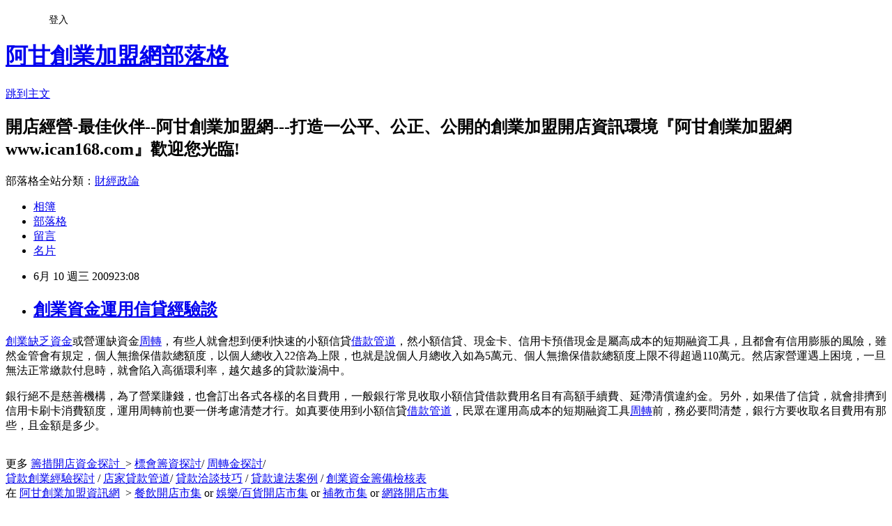

--- FILE ---
content_type: text/html; charset=utf-8
request_url: https://ican168blog.pixnet.net/blog/posts/1023750827
body_size: 26772
content:
<!DOCTYPE html><html lang="zh-TW"><head><meta charSet="utf-8"/><meta name="viewport" content="width=device-width, initial-scale=1"/><link rel="stylesheet" href="https://static.1px.tw/blog-next/_next/static/chunks/b1e52b495cc0137c.css" data-precedence="next"/><link rel="stylesheet" href="/fix.css?v=202601182234" type="text/css" data-precedence="medium"/><link rel="stylesheet" href="https://s3.1px.tw/blog/theme/choc/iframe-popup.css?v=202601182234" type="text/css" data-precedence="medium"/><link rel="stylesheet" href="https://s3.1px.tw/blog/theme/choc/plugins.min.css?v=202601182234" type="text/css" data-precedence="medium"/><link rel="stylesheet" href="https://s3.1px.tw/blog/theme/choc/openid-comment.css?v=202601182234" type="text/css" data-precedence="medium"/><link rel="stylesheet" href="https://s3.1px.tw/blog/theme/choc/style.min.css?v=202601182234" type="text/css" data-precedence="medium"/><link rel="stylesheet" href="https://s3.1px.tw/blog/theme/choc/main.min.css?v=202601182234" type="text/css" data-precedence="medium"/><link rel="stylesheet" href="https://pimg.1px.tw/ican168blog/assets/ican168blog.css?v=202601182234" type="text/css" data-precedence="medium"/><link rel="stylesheet" href="https://s3.1px.tw/blog/theme/choc/author-info.css?v=202601182234" type="text/css" data-precedence="medium"/><link rel="stylesheet" href="https://s3.1px.tw/blog/theme/choc/idlePop.min.css?v=202601182234" type="text/css" data-precedence="medium"/><link rel="preload" as="script" fetchPriority="low" href="https://static.1px.tw/blog-next/_next/static/chunks/94688e2baa9fea03.js"/><script src="https://static.1px.tw/blog-next/_next/static/chunks/41eaa5427c45ebcc.js" async=""></script><script src="https://static.1px.tw/blog-next/_next/static/chunks/e2c6231760bc85bd.js" async=""></script><script src="https://static.1px.tw/blog-next/_next/static/chunks/94bde6376cf279be.js" async=""></script><script src="https://static.1px.tw/blog-next/_next/static/chunks/426b9d9d938a9eb4.js" async=""></script><script src="https://static.1px.tw/blog-next/_next/static/chunks/turbopack-5021d21b4b170dda.js" async=""></script><script src="https://static.1px.tw/blog-next/_next/static/chunks/ff1a16fafef87110.js" async=""></script><script src="https://static.1px.tw/blog-next/_next/static/chunks/e308b2b9ce476a3e.js" async=""></script><script src="https://static.1px.tw/blog-next/_next/static/chunks/2bf79572a40338b7.js" async=""></script><script src="https://static.1px.tw/blog-next/_next/static/chunks/d3c6eed28c1dd8e2.js" async=""></script><script src="https://static.1px.tw/blog-next/_next/static/chunks/d4d39cfc2a072218.js" async=""></script><script src="https://static.1px.tw/blog-next/_next/static/chunks/6a5d72c05b9cd4ba.js" async=""></script><script src="https://static.1px.tw/blog-next/_next/static/chunks/8af6103cf1375f47.js" async=""></script><script src="https://static.1px.tw/blog-next/_next/static/chunks/60d08651d643cedc.js" async=""></script><script src="https://static.1px.tw/blog-next/_next/static/chunks/0ae21416dac1fa83.js" async=""></script><script src="https://static.1px.tw/blog-next/_next/static/chunks/6d1100e43ad18157.js" async=""></script><script src="https://static.1px.tw/blog-next/_next/static/chunks/87eeaf7a3b9005e8.js" async=""></script><script src="https://static.1px.tw/blog-next/_next/static/chunks/ed01c75076819ebd.js" async=""></script><script src="https://static.1px.tw/blog-next/_next/static/chunks/a4df8fc19a9a82e6.js" async=""></script><title>創業資金運用信貸經驗談 </title><meta name="description" content="創業缺乏資金或營運缺資金周轉，有些人就會想到便利快速的小額信貸借款管道，然小額信貸、現金卡、信用卡預借現金是屬高成本的短期融資工具，且都會有信用膨脹的風險，雖然金管會有規定，個人無擔保借款總額度，以個人總收入22倍為上限，也就是說個人月總收入如為5萬元、個人無擔保借款總額度上限不得超過110萬元。然店家營運遇上困境，一旦無法正常繳款付息時，就會陷入高循環利率，越欠越多的貸款漩渦中。銀行絕不是慈善機構，為了營業賺錢，也會訂出各式各樣的名目費用，一般銀行常見收取小額信貸借款費用名目有高額手續費、延滯清償違約金。另外，如果借了信貸，就會排擠到信用卡刷卡消費額度，運用周轉前也要一併考慮清楚才行。如真要使用到小額信貸借款管道，民眾在運用高成本的短期融資工具周轉前，務必要問清楚，銀行方要收取名目費用有那些，且金額是多少。更多 籌措開店資金探討  &amp;gt; 標會籌資探討/ 周轉金探討/貸款創業經驗探討 / 店家貸款管道/ 貸款洽談技巧 / 貸款違法案例 / 創業資金籌備檢核表在 阿甘創業加盟資訊網  &amp;gt; 餐飲開店市集 or 娛樂/百貨開店市集 or 補教市集 or 網路開店市集"/><meta name="author" content="阿甘創業加盟網部落格"/><meta name="google-adsense-platform-account" content="pub-2647689032095179"/><meta name="fb:app_id" content="101730233200171"/><link rel="canonical" href="https://ican168blog.pixnet.net/blog/posts/1023750827"/><meta property="og:title" content="創業資金運用信貸經驗談 "/><meta property="og:description" content="創業缺乏資金或營運缺資金周轉，有些人就會想到便利快速的小額信貸借款管道，然小額信貸、現金卡、信用卡預借現金是屬高成本的短期融資工具，且都會有信用膨脹的風險，雖然金管會有規定，個人無擔保借款總額度，以個人總收入22倍為上限，也就是說個人月總收入如為5萬元、個人無擔保借款總額度上限不得超過110萬元。然店家營運遇上困境，一旦無法正常繳款付息時，就會陷入高循環利率，越欠越多的貸款漩渦中。銀行絕不是慈善機構，為了營業賺錢，也會訂出各式各樣的名目費用，一般銀行常見收取小額信貸借款費用名目有高額手續費、延滯清償違約金。另外，如果借了信貸，就會排擠到信用卡刷卡消費額度，運用周轉前也要一併考慮清楚才行。如真要使用到小額信貸借款管道，民眾在運用高成本的短期融資工具周轉前，務必要問清楚，銀行方要收取名目費用有那些，且金額是多少。更多 籌措開店資金探討  &amp;gt; 標會籌資探討/ 周轉金探討/貸款創業經驗探討 / 店家貸款管道/ 貸款洽談技巧 / 貸款違法案例 / 創業資金籌備檢核表在 阿甘創業加盟資訊網  &amp;gt; 餐飲開店市集 or 娛樂/百貨開店市集 or 補教市集 or 網路開店市集"/><meta property="og:url" content="https://ican168blog.pixnet.net/blog/posts/1023750827"/><meta property="og:image" content="https://s3.1px.tw/blog/common/avatar/blog_cover_light.jpg"/><meta property="og:type" content="article"/><meta name="twitter:card" content="summary_large_image"/><meta name="twitter:title" content="創業資金運用信貸經驗談 "/><meta name="twitter:description" content="創業缺乏資金或營運缺資金周轉，有些人就會想到便利快速的小額信貸借款管道，然小額信貸、現金卡、信用卡預借現金是屬高成本的短期融資工具，且都會有信用膨脹的風險，雖然金管會有規定，個人無擔保借款總額度，以個人總收入22倍為上限，也就是說個人月總收入如為5萬元、個人無擔保借款總額度上限不得超過110萬元。然店家營運遇上困境，一旦無法正常繳款付息時，就會陷入高循環利率，越欠越多的貸款漩渦中。銀行絕不是慈善機構，為了營業賺錢，也會訂出各式各樣的名目費用，一般銀行常見收取小額信貸借款費用名目有高額手續費、延滯清償違約金。另外，如果借了信貸，就會排擠到信用卡刷卡消費額度，運用周轉前也要一併考慮清楚才行。如真要使用到小額信貸借款管道，民眾在運用高成本的短期融資工具周轉前，務必要問清楚，銀行方要收取名目費用有那些，且金額是多少。更多 籌措開店資金探討  &amp;gt; 標會籌資探討/ 周轉金探討/貸款創業經驗探討 / 店家貸款管道/ 貸款洽談技巧 / 貸款違法案例 / 創業資金籌備檢核表在 阿甘創業加盟資訊網  &amp;gt; 餐飲開店市集 or 娛樂/百貨開店市集 or 補教市集 or 網路開店市集"/><meta name="twitter:image" content="https://s3.1px.tw/blog/common/avatar/blog_cover_light.jpg"/><link rel="icon" href="/favicon.ico?favicon.a62c60e0.ico" sizes="32x32" type="image/x-icon"/><script src="https://static.1px.tw/blog-next/_next/static/chunks/a6dad97d9634a72d.js" noModule=""></script></head><body><!--$--><!--/$--><!--$?--><template id="B:0"></template><!--/$--><script>requestAnimationFrame(function(){$RT=performance.now()});</script><script src="https://static.1px.tw/blog-next/_next/static/chunks/94688e2baa9fea03.js" id="_R_" async=""></script><div hidden id="S:0"><script id="pixnet-vars">
        window.PIXNET = {
          post_id: "1023750827",
          name: "ican168blog",
          user_id: 0,
          blog_id: "416424",
          display_ads: true,
          ad_options: {"chictrip":false}
        };
      </script><script type="text/javascript" src="https://code.jquery.com/jquery-latest.min.js"></script><script id="json-ld-article-script" type="application/ld+json">{"@context":"https:\u002F\u002Fschema.org","@type":"BlogPosting","isAccessibleForFree":true,"mainEntityOfPage":{"@type":"WebPage","@id":"https:\u002F\u002Fican168blog.pixnet.net\u002Fblog\u002Fposts\u002F1023750827"},"headline":"創業資金運用信貸經驗談 ","description":"\u003Cbr\u003E\u003Ca href=\"http:\u002F\u002Ficantw.brinkster.net\u002Fitemindex.asp?z=tshow.asp?repno=45\"\u003E創業缺乏資金\u003C\u002Fa\u003E或營運缺資金\u003Ca href=\"http:\u002F\u002Ficantw.brinkster.net\u002FTSHOWre.asp?repno=45&amp;replyno=6641\"\u003E周轉\u003C\u002Fa\u003E，有些人就會想到便利快速的小額信貸\u003Ca href=\"http:\u002F\u002Ficantw.brinkster.net\u002FTSHOWre.asp?repno=45&amp;replyno=6543\"\u003E借款管道\u003C\u002Fa\u003E，然小額信貸、現金卡、信用卡預借現金是屬高成本的短期融資工具，且都會有信用膨脹的風險，雖然金管會有規定，個人無擔保借款總額度，以個人總收入22倍為上限，也就是說個人月總收入如為5萬元、個人無擔保借款總額度上限不得超過110萬元。然店家營運遇上困境，一旦無法正常繳款付息時，就會陷入高循環利率，越欠越多的貸款漩渦中。\u003Cbr\u003E銀行絕不是慈善機構，為了營業賺錢，也會訂出各式各樣的名目費用，一般銀行常見收取小額信貸借款費用名目有高額手續費、延滯清償違約金。另外，如果借了信貸，就會排擠到信用卡刷卡消費額度，運用周轉前也要一併考慮清楚才行。如真要使用到小額信貸\u003Ca href=\"http:\u002F\u002Ficantw.brinkster.net\u002FTSHOWre.asp?repno=45&amp;replyno=6543\"\u003E借款管道\u003C\u002Fa\u003E，民眾在運用高成本的短期融資工具\u003Ca href=\"http:\u002F\u002Ficantw.brinkster.net\u002FTSHOWre.asp?repno=45&amp;replyno=6641\"\u003E周轉\u003C\u002Fa\u003E前，務必要問清楚，銀行方要收取名目費用有那些，且金額是多少。\u003Cbr\u003E\u003Cspan style=\"font-family: 新細明體;\"\u003E\u003Cspan style=\"font-size: 10pt; color: #ff6600;\"\u003E更多 \u003C\u002Fspan\u003E\u003Ca href=\"http:\u002F\u002Ficantw.brinkster.net\u002Fitemindex.asp?z=tshow.asp?repno=45\"\u003E\u003Cspan style=\"font-size: 10pt; color: #ff6600;\"\u003E籌措開店資金探討  \u003C\u002Fspan\u003E\u003C\u002Fa\u003E\u003Cspan style=\"font-size: 10pt; color: #ff6600;\"\u003E&gt; \u003C\u002Fspan\u003E\u003Ca href=\"http:\u002F\u002Ficantw.brinkster.net\u002FTSHOWre.asp?repno=45&amp;replyno=1445\"\u003E\u003Cspan style=\"font-size: 10pt; color: #ff6600;\"\u003E標會籌資探討\u003C\u002Fspan\u003E\u003C\u002Fa\u003E\u003Cspan style=\"font-size: 10pt; color: #ff6600;\"\u003E\u002F \u003C\u002Fspan\u003E\u003Ca href=\"http:\u002F\u002Ficantw.brinkster.net\u002FTSHOWre.asp?repno=45&amp;replyno=6641\"\u003E\u003Cspan style=\"font-size: 10pt; color: #ff6600;\"\u003E周轉金探討\u003C\u002Fspan\u003E\u003C\u002Fa\u003E\u003Cspan style=\"font-size: 10pt; color: #ff6600;\"\u003E\u002F\u003Cbr\u003E\u003C\u002Fspan\u003E\u003Ca href=\"http:\u002F\u002Ficantw.brinkster.net\u002FTSHOWre.asp?repno=45&amp;replyno=6637\"\u003E\u003Cspan style=\"font-size: 10pt; color: #ff6600;\"\u003E貸款創業經驗探討\u003C\u002Fspan\u003E\u003C\u002Fa\u003E\u003Cspan style=\"font-size: 10pt; color: #ff6600;\"\u003E \u002F \u003C\u002Fspan\u003E\u003Ca href=\"http:\u002F\u002Ficantw.brinkster.net\u002FTSHOWre.asp?repno=45&amp;replyno=6534\"\u003E\u003Cspan style=\"font-size: 10pt; color: #ff6600;\"\u003E店家貸款管道\u003C\u002Fspan\u003E\u003C\u002Fa\u003E\u003Cspan style=\"font-size: 10pt; color: #ff6600;\"\u003E\u002F \u003C\u002Fspan\u003E\u003Ca href=\"http:\u002F\u002Ficantw.brinkster.net\u002FTSHOWre.asp?repno=45&amp;replyno=1142\"\u003E\u003Cspan style=\"font-size: 10pt; color: #ff6600;\"\u003E貸款洽談技巧\u003C\u002Fspan\u003E\u003C\u002Fa\u003E\u003Cspan style=\"font-size: 10pt; color: #ff6600;\"\u003E \u002F \u003C\u002Fspan\u003E\u003Ca href=\"http:\u002F\u002Ficantw.brinkster.net\u002FTSHOWre.asp?repno=45&amp;replyno=2175\"\u003E\u003Cspan style=\"font-size: 10pt; color: #ff6600;\"\u003E貸款違法案例\u003C\u002Fspan\u003E\u003C\u002Fa\u003E\u003Cspan style=\"font-size: 10pt; color: #ff6600;\"\u003E \u002F \u003C\u002Fspan\u003E\u003Ca href=\"http:\u002F\u002Ficantw.brinkster.net\u002Fitemindex.asp?z=checkmoney.asp\"\u003E\u003Cspan style=\"font-size: 10pt; color: #ff6600; font-family: 新細明體;\"\u003E創業資金籌備檢核表\u003C\u002Fspan\u003E\u003C\u002Fa\u003E\u003Cspan style=\"font-size: 12pt;\"\u003E\u003Cbr\u003E\u003Cspan style=\"font-size: 10pt;\"\u003E\u003Cspan style=\"color: #ff6600;\"\u003E在 \u003C\u002Fspan\u003E\u003Ca href=\"http:\u002F\u002Fwww.ican168.com\u002F\"\u003E\u003Cspan style=\"color: #ff6600;\"\u003E阿甘創業加盟資訊網\u003C\u002Fspan\u003E\u003C\u002Fa\u003E\u003Cspan style=\"color: #ff6600;\"\u003E  &gt; \u003C\u002Fspan\u003E\u003Ca href=\"http:\u002F\u002Ficantw.brinkster.net\u002Fcase.htm\" target=\"_blank\"\u003E\u003Cspan style=\"color: #ff6600;\"\u003E餐飲開店市集\u003C\u002Fspan\u003E\u003C\u002Fa\u003E\u003Cspan style=\"color: #ff6600;\"\u003E or \u003C\u002Fspan\u003E\u003Ca href=\"http:\u002F\u002Ficantw.brinkster.net\u002Fcase.html\" target=\"_blank\"\u003E\u003Cspan style=\"color: #ff6600;\"\u003E娛樂\u002F百貨開店市集\u003C\u002Fspan\u003E\u003C\u002Fa\u003E\u003Cspan style=\"color: #ff6600;\"\u003E or \u003C\u002Fspan\u003E\u003C\u002Fspan\u003E\u003C\u002Fspan\u003E\u003Ca href=\"http:\u002F\u002Ficantw.brinkster.net\u002Fcaseedu.htm\" target=\"_blank\"\u003E\u003Cspan style=\"font-size: 10pt; color: #ff6600;\"\u003E補教市集\u003C\u002Fspan\u003E\u003C\u002Fa\u003E\u003Cspan style=\"font-size: 10pt;\"\u003E\u003Cspan style=\"color: #ff6600;\"\u003E or \u003C\u002Fspan\u003E\u003Ca href=\"http:\u002F\u002Ficantw.brinkster.net\u002Fcaseinfo.htm\" target=\"_blank\"\u003E\u003Cspan style=\"color: #ff6600;\"\u003E網路開店市集\u003C\u002Fspan\u003E\u003C\u002Fa\u003E\u003C\u002Fspan\u003E\u003C\u002Fspan\u003E\u003Cbr\u003E","articleBody":"\u003Cdiv class=\"msgcontent\"\u003E\n\u003Cp\u003E\u003Ca href=\"http:\u002F\u002Ficantw.brinkster.net\u002Fitemindex.asp?z=tshow.asp?repno=45\"\u003E創業缺乏資金\u003C\u002Fa\u003E或營運缺資金\u003Ca href=\"http:\u002F\u002Ficantw.brinkster.net\u002FTSHOWre.asp?repno=45&amp;replyno=6641\"\u003E周轉\u003C\u002Fa\u003E，有些人就會想到便利快速的小額信貸\u003Ca href=\"http:\u002F\u002Ficantw.brinkster.net\u002FTSHOWre.asp?repno=45&amp;replyno=6543\"\u003E借款管道\u003C\u002Fa\u003E，然小額信貸、現金卡、信用卡預借現金是屬高成本的短期融資工具，且都會有信用膨脹的風險，雖然金管會有規定，個人無擔保借款總額度，以個人總收入22倍為上限，也就是說個人月總收入如為5萬元、個人無擔保借款總額度上限不得超過110萬元。然店家營運遇上困境，一旦無法正常繳款付息時，就會陷入高循環利率，越欠越多的貸款漩渦中。\u003C\u002Fp\u003E\n\u003Cp\u003E銀行絕不是慈善機構，為了營業賺錢，也會訂出各式各樣的名目費用，一般銀行常見收取小額信貸借款費用名目有高額手續費、延滯清償違約金。另外，如果借了信貸，就會排擠到信用卡刷卡消費額度，運用周轉前也要一併考慮清楚才行。如真要使用到小額信貸\u003Ca href=\"http:\u002F\u002Ficantw.brinkster.net\u002FTSHOWre.asp?repno=45&amp;replyno=6543\"\u003E借款管道\u003C\u002Fa\u003E，民眾在運用高成本的短期融資工具\u003Ca href=\"http:\u002F\u002Ficantw.brinkster.net\u002FTSHOWre.asp?repno=45&amp;replyno=6641\"\u003E周轉\u003C\u002Fa\u003E前，務必要問清楚，銀行方要收取名目費用有那些，且金額是多少。\u003C\u002Fp\u003E\n\u003Cp\u003E\u003Cbr \u002F\u003E\u003Cspan style=\"font-family: 新細明體;\"\u003E\u003Cspan style=\"font-size: 10pt; color: #ff6600;\"\u003E更多 \u003C\u002Fspan\u003E\u003Ca href=\"http:\u002F\u002Ficantw.brinkster.net\u002Fitemindex.asp?z=tshow.asp?repno=45\"\u003E\u003Cspan style=\"font-size: 10pt; color: #ff6600;\"\u003E籌措開店資金探討 &nbsp;\u003C\u002Fspan\u003E\u003C\u002Fa\u003E\u003Cspan style=\"font-size: 10pt; color: #ff6600;\"\u003E&gt; \u003C\u002Fspan\u003E\u003Ca href=\"http:\u002F\u002Ficantw.brinkster.net\u002FTSHOWre.asp?repno=45&amp;replyno=1445\"\u003E\u003Cspan style=\"font-size: 10pt; color: #ff6600;\"\u003E標會籌資探討\u003C\u002Fspan\u003E\u003C\u002Fa\u003E\u003Cspan style=\"font-size: 10pt; color: #ff6600;\"\u003E\u002F \u003C\u002Fspan\u003E\u003Ca href=\"http:\u002F\u002Ficantw.brinkster.net\u002FTSHOWre.asp?repno=45&amp;replyno=6641\"\u003E\u003Cspan style=\"font-size: 10pt; color: #ff6600;\"\u003E周轉金探討\u003C\u002Fspan\u003E\u003C\u002Fa\u003E\u003Cspan style=\"font-size: 10pt; color: #ff6600;\"\u003E\u002F\u003Cbr \u002F\u003E\u003C\u002Fspan\u003E\u003Ca href=\"http:\u002F\u002Ficantw.brinkster.net\u002FTSHOWre.asp?repno=45&amp;replyno=6637\"\u003E\u003Cspan style=\"font-size: 10pt; color: #ff6600;\"\u003E貸款創業經驗探討\u003C\u002Fspan\u003E\u003C\u002Fa\u003E\u003Cspan style=\"font-size: 10pt; color: #ff6600;\"\u003E&nbsp;\u002F \u003C\u002Fspan\u003E\u003Ca href=\"http:\u002F\u002Ficantw.brinkster.net\u002FTSHOWre.asp?repno=45&amp;replyno=6534\"\u003E\u003Cspan style=\"font-size: 10pt; color: #ff6600;\"\u003E店家貸款管道\u003C\u002Fspan\u003E\u003C\u002Fa\u003E\u003Cspan style=\"font-size: 10pt; color: #ff6600;\"\u003E\u002F \u003C\u002Fspan\u003E\u003Ca href=\"http:\u002F\u002Ficantw.brinkster.net\u002FTSHOWre.asp?repno=45&amp;replyno=1142\"\u003E\u003Cspan style=\"font-size: 10pt; color: #ff6600;\"\u003E貸款洽談技巧\u003C\u002Fspan\u003E\u003C\u002Fa\u003E\u003Cspan style=\"font-size: 10pt; color: #ff6600;\"\u003E \u002F \u003C\u002Fspan\u003E\u003Ca href=\"http:\u002F\u002Ficantw.brinkster.net\u002FTSHOWre.asp?repno=45&amp;replyno=2175\"\u003E\u003Cspan style=\"font-size: 10pt; color: #ff6600;\"\u003E貸款違法案例\u003C\u002Fspan\u003E\u003C\u002Fa\u003E\u003Cspan style=\"font-size: 10pt; color: #ff6600;\"\u003E \u002F \u003C\u002Fspan\u003E\u003Ca href=\"http:\u002F\u002Ficantw.brinkster.net\u002Fitemindex.asp?z=checkmoney.asp\"\u003E\u003Cspan style=\"font-size: 10pt; color: #ff6600; font-family: 新細明體;\"\u003E創業資金籌備檢核表\u003C\u002Fspan\u003E\u003C\u002Fa\u003E\u003Cspan style=\"font-size: 12pt;\"\u003E\u003Cbr \u002F\u003E\u003Cspan style=\"font-size: 10pt;\"\u003E\u003Cspan style=\"color: #ff6600;\"\u003E在&nbsp;\u003C\u002Fspan\u003E\u003Ca href=\"http:\u002F\u002Fwww.ican168.com\u002F\"\u003E\u003Cspan style=\"color: #ff6600;\"\u003E阿甘創業加盟資訊網\u003C\u002Fspan\u003E\u003C\u002Fa\u003E\u003Cspan style=\"color: #ff6600;\"\u003E&nbsp;&nbsp;&gt;&nbsp;\u003C\u002Fspan\u003E\u003Ca href=\"http:\u002F\u002Ficantw.brinkster.net\u002Fcase.htm\" target=\"_blank\"\u003E\u003Cspan style=\"color: #ff6600;\"\u003E餐飲開店市集\u003C\u002Fspan\u003E\u003C\u002Fa\u003E\u003Cspan style=\"color: #ff6600;\"\u003E or&nbsp;\u003C\u002Fspan\u003E\u003Ca href=\"http:\u002F\u002Ficantw.brinkster.net\u002Fcase.html\" target=\"_blank\"\u003E\u003Cspan style=\"color: #ff6600;\"\u003E娛樂\u002F百貨開店市集\u003C\u002Fspan\u003E\u003C\u002Fa\u003E\u003Cspan style=\"color: #ff6600;\"\u003E&nbsp;or \u003C\u002Fspan\u003E\u003C\u002Fspan\u003E\u003C\u002Fspan\u003E\u003Ca href=\"http:\u002F\u002Ficantw.brinkster.net\u002Fcaseedu.htm\" target=\"_blank\"\u003E\u003Cspan style=\"font-size: 10pt; color: #ff6600;\"\u003E補教市集\u003C\u002Fspan\u003E\u003C\u002Fa\u003E\u003Cspan style=\"font-size: 10pt;\"\u003E\u003Cspan style=\"color: #ff6600;\"\u003E&nbsp;or \u003C\u002Fspan\u003E\u003Ca href=\"http:\u002F\u002Ficantw.brinkster.net\u002Fcaseinfo.htm\" target=\"_blank\"\u003E\u003Cspan style=\"color: #ff6600;\"\u003E網路開店市集\u003C\u002Fspan\u003E\u003C\u002Fa\u003E\u003C\u002Fspan\u003E\u003C\u002Fspan\u003E\u003C\u002Fp\u003E\n\u003C\u002Fdiv\u003E","image":[],"author":{"@type":"Person","name":"阿甘創業加盟網部落格","url":"https:\u002F\u002Fwww.pixnet.net\u002Fpcard\u002Fican168blog"},"publisher":{"@type":"Organization","name":"阿甘創業加盟網部落格","logo":{"@type":"ImageObject","url":"https:\u002F\u002Fs3.1px.tw\u002Fblog\u002Fcommon\u002Favatar\u002Fblog_cover_light.jpg"}},"datePublished":"2009-06-10T15:08:42.000Z","dateModified":"","keywords":[],"articleSection":"不設分類"}</script><template id="P:1"></template><template id="P:2"></template><template id="P:3"></template><section aria-label="Notifications alt+T" tabindex="-1" aria-live="polite" aria-relevant="additions text" aria-atomic="false"></section></div><script>(self.__next_f=self.__next_f||[]).push([0])</script><script>self.__next_f.push([1,"1:\"$Sreact.fragment\"\n3:I[39756,[\"https://static.1px.tw/blog-next/_next/static/chunks/ff1a16fafef87110.js\",\"https://static.1px.tw/blog-next/_next/static/chunks/e308b2b9ce476a3e.js\"],\"default\"]\n4:I[53536,[\"https://static.1px.tw/blog-next/_next/static/chunks/ff1a16fafef87110.js\",\"https://static.1px.tw/blog-next/_next/static/chunks/e308b2b9ce476a3e.js\"],\"default\"]\n6:I[97367,[\"https://static.1px.tw/blog-next/_next/static/chunks/ff1a16fafef87110.js\",\"https://static.1px.tw/blog-next/_next/static/chunks/e308b2b9ce476a3e.js\"],\"OutletBoundary\"]\n8:I[97367,[\"https://static.1px.tw/blog-next/_next/static/chunks/ff1a16fafef87110.js\",\"https://static.1px.tw/blog-next/_next/static/chunks/e308b2b9ce476a3e.js\"],\"ViewportBoundary\"]\na:I[97367,[\"https://static.1px.tw/blog-next/_next/static/chunks/ff1a16fafef87110.js\",\"https://static.1px.tw/blog-next/_next/static/chunks/e308b2b9ce476a3e.js\"],\"MetadataBoundary\"]\nc:I[63491,[\"https://static.1px.tw/blog-next/_next/static/chunks/2bf79572a40338b7.js\",\"https://static.1px.tw/blog-next/_next/static/chunks/d3c6eed28c1dd8e2.js\"],\"default\"]\n:HL[\"https://static.1px.tw/blog-next/_next/static/chunks/b1e52b495cc0137c.css\",\"style\"]\n"])</script><script>self.__next_f.push([1,"0:{\"P\":null,\"b\":\"jLMCWaFgMfR_swzrVDvgI\",\"c\":[\"\",\"blog\",\"posts\",\"1023750827\"],\"q\":\"\",\"i\":false,\"f\":[[[\"\",{\"children\":[\"blog\",{\"children\":[\"posts\",{\"children\":[[\"id\",\"1023750827\",\"d\"],{\"children\":[\"__PAGE__\",{}]}]}]}]},\"$undefined\",\"$undefined\",true],[[\"$\",\"$1\",\"c\",{\"children\":[[[\"$\",\"script\",\"script-0\",{\"src\":\"https://static.1px.tw/blog-next/_next/static/chunks/d4d39cfc2a072218.js\",\"async\":true,\"nonce\":\"$undefined\"}],[\"$\",\"script\",\"script-1\",{\"src\":\"https://static.1px.tw/blog-next/_next/static/chunks/6a5d72c05b9cd4ba.js\",\"async\":true,\"nonce\":\"$undefined\"}],[\"$\",\"script\",\"script-2\",{\"src\":\"https://static.1px.tw/blog-next/_next/static/chunks/8af6103cf1375f47.js\",\"async\":true,\"nonce\":\"$undefined\"}]],\"$L2\"]}],{\"children\":[[\"$\",\"$1\",\"c\",{\"children\":[null,[\"$\",\"$L3\",null,{\"parallelRouterKey\":\"children\",\"error\":\"$undefined\",\"errorStyles\":\"$undefined\",\"errorScripts\":\"$undefined\",\"template\":[\"$\",\"$L4\",null,{}],\"templateStyles\":\"$undefined\",\"templateScripts\":\"$undefined\",\"notFound\":\"$undefined\",\"forbidden\":\"$undefined\",\"unauthorized\":\"$undefined\"}]]}],{\"children\":[[\"$\",\"$1\",\"c\",{\"children\":[null,[\"$\",\"$L3\",null,{\"parallelRouterKey\":\"children\",\"error\":\"$undefined\",\"errorStyles\":\"$undefined\",\"errorScripts\":\"$undefined\",\"template\":[\"$\",\"$L4\",null,{}],\"templateStyles\":\"$undefined\",\"templateScripts\":\"$undefined\",\"notFound\":\"$undefined\",\"forbidden\":\"$undefined\",\"unauthorized\":\"$undefined\"}]]}],{\"children\":[[\"$\",\"$1\",\"c\",{\"children\":[null,[\"$\",\"$L3\",null,{\"parallelRouterKey\":\"children\",\"error\":\"$undefined\",\"errorStyles\":\"$undefined\",\"errorScripts\":\"$undefined\",\"template\":[\"$\",\"$L4\",null,{}],\"templateStyles\":\"$undefined\",\"templateScripts\":\"$undefined\",\"notFound\":\"$undefined\",\"forbidden\":\"$undefined\",\"unauthorized\":\"$undefined\"}]]}],{\"children\":[[\"$\",\"$1\",\"c\",{\"children\":[\"$L5\",[[\"$\",\"link\",\"0\",{\"rel\":\"stylesheet\",\"href\":\"https://static.1px.tw/blog-next/_next/static/chunks/b1e52b495cc0137c.css\",\"precedence\":\"next\",\"crossOrigin\":\"$undefined\",\"nonce\":\"$undefined\"}],[\"$\",\"script\",\"script-0\",{\"src\":\"https://static.1px.tw/blog-next/_next/static/chunks/0ae21416dac1fa83.js\",\"async\":true,\"nonce\":\"$undefined\"}],[\"$\",\"script\",\"script-1\",{\"src\":\"https://static.1px.tw/blog-next/_next/static/chunks/6d1100e43ad18157.js\",\"async\":true,\"nonce\":\"$undefined\"}],[\"$\",\"script\",\"script-2\",{\"src\":\"https://static.1px.tw/blog-next/_next/static/chunks/87eeaf7a3b9005e8.js\",\"async\":true,\"nonce\":\"$undefined\"}],[\"$\",\"script\",\"script-3\",{\"src\":\"https://static.1px.tw/blog-next/_next/static/chunks/ed01c75076819ebd.js\",\"async\":true,\"nonce\":\"$undefined\"}],[\"$\",\"script\",\"script-4\",{\"src\":\"https://static.1px.tw/blog-next/_next/static/chunks/a4df8fc19a9a82e6.js\",\"async\":true,\"nonce\":\"$undefined\"}]],[\"$\",\"$L6\",null,{\"children\":\"$@7\"}]]}],{},null,false,false]},null,false,false]},null,false,false]},null,false,false]},null,false,false],[\"$\",\"$1\",\"h\",{\"children\":[null,[\"$\",\"$L8\",null,{\"children\":\"$@9\"}],[\"$\",\"$La\",null,{\"children\":\"$@b\"}],null]}],false]],\"m\":\"$undefined\",\"G\":[\"$c\",[]],\"S\":false}\n"])</script><script>self.__next_f.push([1,"9:[[\"$\",\"meta\",\"0\",{\"charSet\":\"utf-8\"}],[\"$\",\"meta\",\"1\",{\"name\":\"viewport\",\"content\":\"width=device-width, initial-scale=1\"}]]\n"])</script><script>self.__next_f.push([1,"d:I[79520,[\"https://static.1px.tw/blog-next/_next/static/chunks/d4d39cfc2a072218.js\",\"https://static.1px.tw/blog-next/_next/static/chunks/6a5d72c05b9cd4ba.js\",\"https://static.1px.tw/blog-next/_next/static/chunks/8af6103cf1375f47.js\"],\"\"]\n10:I[2352,[\"https://static.1px.tw/blog-next/_next/static/chunks/d4d39cfc2a072218.js\",\"https://static.1px.tw/blog-next/_next/static/chunks/6a5d72c05b9cd4ba.js\",\"https://static.1px.tw/blog-next/_next/static/chunks/8af6103cf1375f47.js\"],\"AdultWarningModal\"]\n11:I[69182,[\"https://static.1px.tw/blog-next/_next/static/chunks/d4d39cfc2a072218.js\",\"https://static.1px.tw/blog-next/_next/static/chunks/6a5d72c05b9cd4ba.js\",\"https://static.1px.tw/blog-next/_next/static/chunks/8af6103cf1375f47.js\"],\"HydrationComplete\"]\n12:I[12985,[\"https://static.1px.tw/blog-next/_next/static/chunks/d4d39cfc2a072218.js\",\"https://static.1px.tw/blog-next/_next/static/chunks/6a5d72c05b9cd4ba.js\",\"https://static.1px.tw/blog-next/_next/static/chunks/8af6103cf1375f47.js\"],\"NuqsAdapter\"]\n13:I[82782,[\"https://static.1px.tw/blog-next/_next/static/chunks/d4d39cfc2a072218.js\",\"https://static.1px.tw/blog-next/_next/static/chunks/6a5d72c05b9cd4ba.js\",\"https://static.1px.tw/blog-next/_next/static/chunks/8af6103cf1375f47.js\"],\"RefineContext\"]\n14:I[29306,[\"https://static.1px.tw/blog-next/_next/static/chunks/d4d39cfc2a072218.js\",\"https://static.1px.tw/blog-next/_next/static/chunks/6a5d72c05b9cd4ba.js\",\"https://static.1px.tw/blog-next/_next/static/chunks/8af6103cf1375f47.js\",\"https://static.1px.tw/blog-next/_next/static/chunks/60d08651d643cedc.js\",\"https://static.1px.tw/blog-next/_next/static/chunks/d3c6eed28c1dd8e2.js\"],\"default\"]\n2:[\"$\",\"html\",null,{\"lang\":\"zh-TW\",\"children\":[[\"$\",\"$Ld\",null,{\"id\":\"google-tag-manager\",\"strategy\":\"afterInteractive\",\"children\":\"\\n(function(w,d,s,l,i){w[l]=w[l]||[];w[l].push({'gtm.start':\\nnew Date().getTime(),event:'gtm.js'});var f=d.getElementsByTagName(s)[0],\\nj=d.createElement(s),dl=l!='dataLayer'?'\u0026l='+l:'';j.async=true;j.src=\\n'https://www.googletagmanager.com/gtm.js?id='+i+dl;f.parentNode.insertBefore(j,f);\\n})(window,document,'script','dataLayer','GTM-TRLQMPKX');\\n  \"}],\"$Le\",\"$Lf\",[\"$\",\"body\",null,{\"children\":[[\"$\",\"$L10\",null,{\"display\":false}],[\"$\",\"$L11\",null,{}],[\"$\",\"$L12\",null,{\"children\":[\"$\",\"$L13\",null,{\"children\":[\"$\",\"$L3\",null,{\"parallelRouterKey\":\"children\",\"error\":\"$undefined\",\"errorStyles\":\"$undefined\",\"errorScripts\":\"$undefined\",\"template\":[\"$\",\"$L4\",null,{}],\"templateStyles\":\"$undefined\",\"templateScripts\":\"$undefined\",\"notFound\":[[\"$\",\"$L14\",null,{}],[]],\"forbidden\":\"$undefined\",\"unauthorized\":\"$undefined\"}]}]}]]}]]}]\n"])</script><script>self.__next_f.push([1,"e:null\nf:null\n"])</script><script>self.__next_f.push([1,"16:I[27201,[\"https://static.1px.tw/blog-next/_next/static/chunks/ff1a16fafef87110.js\",\"https://static.1px.tw/blog-next/_next/static/chunks/e308b2b9ce476a3e.js\"],\"IconMark\"]\n5:[[\"$\",\"script\",null,{\"id\":\"pixnet-vars\",\"children\":\"\\n        window.PIXNET = {\\n          post_id: \\\"1023750827\\\",\\n          name: \\\"ican168blog\\\",\\n          user_id: 0,\\n          blog_id: \\\"416424\\\",\\n          display_ads: true,\\n          ad_options: {\\\"chictrip\\\":false}\\n        };\\n      \"}],\"$L15\"]\n"])</script><script>self.__next_f.push([1,"b:[[\"$\",\"title\",\"0\",{\"children\":\"創業資金運用信貸經驗談 \"}],[\"$\",\"meta\",\"1\",{\"name\":\"description\",\"content\":\"創業缺乏資金或營運缺資金周轉，有些人就會想到便利快速的小額信貸借款管道，然小額信貸、現金卡、信用卡預借現金是屬高成本的短期融資工具，且都會有信用膨脹的風險，雖然金管會有規定，個人無擔保借款總額度，以個人總收入22倍為上限，也就是說個人月總收入如為5萬元、個人無擔保借款總額度上限不得超過110萬元。然店家營運遇上困境，一旦無法正常繳款付息時，就會陷入高循環利率，越欠越多的貸款漩渦中。銀行絕不是慈善機構，為了營業賺錢，也會訂出各式各樣的名目費用，一般銀行常見收取小額信貸借款費用名目有高額手續費、延滯清償違約金。另外，如果借了信貸，就會排擠到信用卡刷卡消費額度，運用周轉前也要一併考慮清楚才行。如真要使用到小額信貸借款管道，民眾在運用高成本的短期融資工具周轉前，務必要問清楚，銀行方要收取名目費用有那些，且金額是多少。更多 籌措開店資金探討  \u0026gt; 標會籌資探討/ 周轉金探討/貸款創業經驗探討 / 店家貸款管道/ 貸款洽談技巧 / 貸款違法案例 / 創業資金籌備檢核表在 阿甘創業加盟資訊網  \u0026gt; 餐飲開店市集 or 娛樂/百貨開店市集 or 補教市集 or 網路開店市集\"}],[\"$\",\"meta\",\"2\",{\"name\":\"author\",\"content\":\"阿甘創業加盟網部落格\"}],[\"$\",\"meta\",\"3\",{\"name\":\"google-adsense-platform-account\",\"content\":\"pub-2647689032095179\"}],[\"$\",\"meta\",\"4\",{\"name\":\"fb:app_id\",\"content\":\"101730233200171\"}],[\"$\",\"link\",\"5\",{\"rel\":\"canonical\",\"href\":\"https://ican168blog.pixnet.net/blog/posts/1023750827\"}],[\"$\",\"meta\",\"6\",{\"property\":\"og:title\",\"content\":\"創業資金運用信貸經驗談 \"}],[\"$\",\"meta\",\"7\",{\"property\":\"og:description\",\"content\":\"創業缺乏資金或營運缺資金周轉，有些人就會想到便利快速的小額信貸借款管道，然小額信貸、現金卡、信用卡預借現金是屬高成本的短期融資工具，且都會有信用膨脹的風險，雖然金管會有規定，個人無擔保借款總額度，以個人總收入22倍為上限，也就是說個人月總收入如為5萬元、個人無擔保借款總額度上限不得超過110萬元。然店家營運遇上困境，一旦無法正常繳款付息時，就會陷入高循環利率，越欠越多的貸款漩渦中。銀行絕不是慈善機構，為了營業賺錢，也會訂出各式各樣的名目費用，一般銀行常見收取小額信貸借款費用名目有高額手續費、延滯清償違約金。另外，如果借了信貸，就會排擠到信用卡刷卡消費額度，運用周轉前也要一併考慮清楚才行。如真要使用到小額信貸借款管道，民眾在運用高成本的短期融資工具周轉前，務必要問清楚，銀行方要收取名目費用有那些，且金額是多少。更多 籌措開店資金探討  \u0026gt; 標會籌資探討/ 周轉金探討/貸款創業經驗探討 / 店家貸款管道/ 貸款洽談技巧 / 貸款違法案例 / 創業資金籌備檢核表在 阿甘創業加盟資訊網  \u0026gt; 餐飲開店市集 or 娛樂/百貨開店市集 or 補教市集 or 網路開店市集\"}],[\"$\",\"meta\",\"8\",{\"property\":\"og:url\",\"content\":\"https://ican168blog.pixnet.net/blog/posts/1023750827\"}],[\"$\",\"meta\",\"9\",{\"property\":\"og:image\",\"content\":\"https://s3.1px.tw/blog/common/avatar/blog_cover_light.jpg\"}],[\"$\",\"meta\",\"10\",{\"property\":\"og:type\",\"content\":\"article\"}],[\"$\",\"meta\",\"11\",{\"name\":\"twitter:card\",\"content\":\"summary_large_image\"}],[\"$\",\"meta\",\"12\",{\"name\":\"twitter:title\",\"content\":\"創業資金運用信貸經驗談 \"}],[\"$\",\"meta\",\"13\",{\"name\":\"twitter:description\",\"content\":\"創業缺乏資金或營運缺資金周轉，有些人就會想到便利快速的小額信貸借款管道，然小額信貸、現金卡、信用卡預借現金是屬高成本的短期融資工具，且都會有信用膨脹的風險，雖然金管會有規定，個人無擔保借款總額度，以個人總收入22倍為上限，也就是說個人月總收入如為5萬元、個人無擔保借款總額度上限不得超過110萬元。然店家營運遇上困境，一旦無法正常繳款付息時，就會陷入高循環利率，越欠越多的貸款漩渦中。銀行絕不是慈善機構，為了營業賺錢，也會訂出各式各樣的名目費用，一般銀行常見收取小額信貸借款費用名目有高額手續費、延滯清償違約金。另外，如果借了信貸，就會排擠到信用卡刷卡消費額度，運用周轉前也要一併考慮清楚才行。如真要使用到小額信貸借款管道，民眾在運用高成本的短期融資工具周轉前，務必要問清楚，銀行方要收取名目費用有那些，且金額是多少。更多 籌措開店資金探討  \u0026gt; 標會籌資探討/ 周轉金探討/貸款創業經驗探討 / 店家貸款管道/ 貸款洽談技巧 / 貸款違法案例 / 創業資金籌備檢核表在 阿甘創業加盟資訊網  \u0026gt; 餐飲開店市集 or 娛樂/百貨開店市集 or 補教市集 or 網路開店市集\"}],[\"$\",\"meta\",\"14\",{\"name\":\"twitter:image\",\"content\":\"https://s3.1px.tw/blog/common/avatar/blog_cover_light.jpg\"}],[\"$\",\"link\",\"15\",{\"rel\":\"icon\",\"href\":\"/favicon.ico?favicon.a62c60e0.ico\",\"sizes\":\"32x32\",\"type\":\"image/x-icon\"}],[\"$\",\"$L16\",\"16\",{}]]\n"])</script><script>self.__next_f.push([1,"7:null\n"])</script><script>self.__next_f.push([1,":HL[\"/fix.css?v=202601182234\",\"style\",{\"type\":\"text/css\"}]\n:HL[\"https://s3.1px.tw/blog/theme/choc/iframe-popup.css?v=202601182234\",\"style\",{\"type\":\"text/css\"}]\n:HL[\"https://s3.1px.tw/blog/theme/choc/plugins.min.css?v=202601182234\",\"style\",{\"type\":\"text/css\"}]\n:HL[\"https://s3.1px.tw/blog/theme/choc/openid-comment.css?v=202601182234\",\"style\",{\"type\":\"text/css\"}]\n:HL[\"https://s3.1px.tw/blog/theme/choc/style.min.css?v=202601182234\",\"style\",{\"type\":\"text/css\"}]\n:HL[\"https://s3.1px.tw/blog/theme/choc/main.min.css?v=202601182234\",\"style\",{\"type\":\"text/css\"}]\n:HL[\"https://pimg.1px.tw/ican168blog/assets/ican168blog.css?v=202601182234\",\"style\",{\"type\":\"text/css\"}]\n:HL[\"https://s3.1px.tw/blog/theme/choc/author-info.css?v=202601182234\",\"style\",{\"type\":\"text/css\"}]\n:HL[\"https://s3.1px.tw/blog/theme/choc/idlePop.min.css?v=202601182234\",\"style\",{\"type\":\"text/css\"}]\n17:T3170,"])</script><script>self.__next_f.push([1,"{\"@context\":\"https:\\u002F\\u002Fschema.org\",\"@type\":\"BlogPosting\",\"isAccessibleForFree\":true,\"mainEntityOfPage\":{\"@type\":\"WebPage\",\"@id\":\"https:\\u002F\\u002Fican168blog.pixnet.net\\u002Fblog\\u002Fposts\\u002F1023750827\"},\"headline\":\"創業資金運用信貸經驗談 \",\"description\":\"\\u003Cbr\\u003E\\u003Ca href=\\\"http:\\u002F\\u002Ficantw.brinkster.net\\u002Fitemindex.asp?z=tshow.asp?repno=45\\\"\\u003E創業缺乏資金\\u003C\\u002Fa\\u003E或營運缺資金\\u003Ca href=\\\"http:\\u002F\\u002Ficantw.brinkster.net\\u002FTSHOWre.asp?repno=45\u0026amp;replyno=6641\\\"\\u003E周轉\\u003C\\u002Fa\\u003E，有些人就會想到便利快速的小額信貸\\u003Ca href=\\\"http:\\u002F\\u002Ficantw.brinkster.net\\u002FTSHOWre.asp?repno=45\u0026amp;replyno=6543\\\"\\u003E借款管道\\u003C\\u002Fa\\u003E，然小額信貸、現金卡、信用卡預借現金是屬高成本的短期融資工具，且都會有信用膨脹的風險，雖然金管會有規定，個人無擔保借款總額度，以個人總收入22倍為上限，也就是說個人月總收入如為5萬元、個人無擔保借款總額度上限不得超過110萬元。然店家營運遇上困境，一旦無法正常繳款付息時，就會陷入高循環利率，越欠越多的貸款漩渦中。\\u003Cbr\\u003E銀行絕不是慈善機構，為了營業賺錢，也會訂出各式各樣的名目費用，一般銀行常見收取小額信貸借款費用名目有高額手續費、延滯清償違約金。另外，如果借了信貸，就會排擠到信用卡刷卡消費額度，運用周轉前也要一併考慮清楚才行。如真要使用到小額信貸\\u003Ca href=\\\"http:\\u002F\\u002Ficantw.brinkster.net\\u002FTSHOWre.asp?repno=45\u0026amp;replyno=6543\\\"\\u003E借款管道\\u003C\\u002Fa\\u003E，民眾在運用高成本的短期融資工具\\u003Ca href=\\\"http:\\u002F\\u002Ficantw.brinkster.net\\u002FTSHOWre.asp?repno=45\u0026amp;replyno=6641\\\"\\u003E周轉\\u003C\\u002Fa\\u003E前，務必要問清楚，銀行方要收取名目費用有那些，且金額是多少。\\u003Cbr\\u003E\\u003Cspan style=\\\"font-family: 新細明體;\\\"\\u003E\\u003Cspan style=\\\"font-size: 10pt; color: #ff6600;\\\"\\u003E更多 \\u003C\\u002Fspan\\u003E\\u003Ca href=\\\"http:\\u002F\\u002Ficantw.brinkster.net\\u002Fitemindex.asp?z=tshow.asp?repno=45\\\"\\u003E\\u003Cspan style=\\\"font-size: 10pt; color: #ff6600;\\\"\\u003E籌措開店資金探討  \\u003C\\u002Fspan\\u003E\\u003C\\u002Fa\\u003E\\u003Cspan style=\\\"font-size: 10pt; color: #ff6600;\\\"\\u003E\u0026gt; \\u003C\\u002Fspan\\u003E\\u003Ca href=\\\"http:\\u002F\\u002Ficantw.brinkster.net\\u002FTSHOWre.asp?repno=45\u0026amp;replyno=1445\\\"\\u003E\\u003Cspan style=\\\"font-size: 10pt; color: #ff6600;\\\"\\u003E標會籌資探討\\u003C\\u002Fspan\\u003E\\u003C\\u002Fa\\u003E\\u003Cspan style=\\\"font-size: 10pt; color: #ff6600;\\\"\\u003E\\u002F \\u003C\\u002Fspan\\u003E\\u003Ca href=\\\"http:\\u002F\\u002Ficantw.brinkster.net\\u002FTSHOWre.asp?repno=45\u0026amp;replyno=6641\\\"\\u003E\\u003Cspan style=\\\"font-size: 10pt; color: #ff6600;\\\"\\u003E周轉金探討\\u003C\\u002Fspan\\u003E\\u003C\\u002Fa\\u003E\\u003Cspan style=\\\"font-size: 10pt; color: #ff6600;\\\"\\u003E\\u002F\\u003Cbr\\u003E\\u003C\\u002Fspan\\u003E\\u003Ca href=\\\"http:\\u002F\\u002Ficantw.brinkster.net\\u002FTSHOWre.asp?repno=45\u0026amp;replyno=6637\\\"\\u003E\\u003Cspan style=\\\"font-size: 10pt; color: #ff6600;\\\"\\u003E貸款創業經驗探討\\u003C\\u002Fspan\\u003E\\u003C\\u002Fa\\u003E\\u003Cspan style=\\\"font-size: 10pt; color: #ff6600;\\\"\\u003E \\u002F \\u003C\\u002Fspan\\u003E\\u003Ca href=\\\"http:\\u002F\\u002Ficantw.brinkster.net\\u002FTSHOWre.asp?repno=45\u0026amp;replyno=6534\\\"\\u003E\\u003Cspan style=\\\"font-size: 10pt; color: #ff6600;\\\"\\u003E店家貸款管道\\u003C\\u002Fspan\\u003E\\u003C\\u002Fa\\u003E\\u003Cspan style=\\\"font-size: 10pt; color: #ff6600;\\\"\\u003E\\u002F \\u003C\\u002Fspan\\u003E\\u003Ca href=\\\"http:\\u002F\\u002Ficantw.brinkster.net\\u002FTSHOWre.asp?repno=45\u0026amp;replyno=1142\\\"\\u003E\\u003Cspan style=\\\"font-size: 10pt; color: #ff6600;\\\"\\u003E貸款洽談技巧\\u003C\\u002Fspan\\u003E\\u003C\\u002Fa\\u003E\\u003Cspan style=\\\"font-size: 10pt; color: #ff6600;\\\"\\u003E \\u002F \\u003C\\u002Fspan\\u003E\\u003Ca href=\\\"http:\\u002F\\u002Ficantw.brinkster.net\\u002FTSHOWre.asp?repno=45\u0026amp;replyno=2175\\\"\\u003E\\u003Cspan style=\\\"font-size: 10pt; color: #ff6600;\\\"\\u003E貸款違法案例\\u003C\\u002Fspan\\u003E\\u003C\\u002Fa\\u003E\\u003Cspan style=\\\"font-size: 10pt; color: #ff6600;\\\"\\u003E \\u002F \\u003C\\u002Fspan\\u003E\\u003Ca href=\\\"http:\\u002F\\u002Ficantw.brinkster.net\\u002Fitemindex.asp?z=checkmoney.asp\\\"\\u003E\\u003Cspan style=\\\"font-size: 10pt; color: #ff6600; font-family: 新細明體;\\\"\\u003E創業資金籌備檢核表\\u003C\\u002Fspan\\u003E\\u003C\\u002Fa\\u003E\\u003Cspan style=\\\"font-size: 12pt;\\\"\\u003E\\u003Cbr\\u003E\\u003Cspan style=\\\"font-size: 10pt;\\\"\\u003E\\u003Cspan style=\\\"color: #ff6600;\\\"\\u003E在 \\u003C\\u002Fspan\\u003E\\u003Ca href=\\\"http:\\u002F\\u002Fwww.ican168.com\\u002F\\\"\\u003E\\u003Cspan style=\\\"color: #ff6600;\\\"\\u003E阿甘創業加盟資訊網\\u003C\\u002Fspan\\u003E\\u003C\\u002Fa\\u003E\\u003Cspan style=\\\"color: #ff6600;\\\"\\u003E  \u0026gt; \\u003C\\u002Fspan\\u003E\\u003Ca href=\\\"http:\\u002F\\u002Ficantw.brinkster.net\\u002Fcase.htm\\\" target=\\\"_blank\\\"\\u003E\\u003Cspan style=\\\"color: #ff6600;\\\"\\u003E餐飲開店市集\\u003C\\u002Fspan\\u003E\\u003C\\u002Fa\\u003E\\u003Cspan style=\\\"color: #ff6600;\\\"\\u003E or \\u003C\\u002Fspan\\u003E\\u003Ca href=\\\"http:\\u002F\\u002Ficantw.brinkster.net\\u002Fcase.html\\\" target=\\\"_blank\\\"\\u003E\\u003Cspan style=\\\"color: #ff6600;\\\"\\u003E娛樂\\u002F百貨開店市集\\u003C\\u002Fspan\\u003E\\u003C\\u002Fa\\u003E\\u003Cspan style=\\\"color: #ff6600;\\\"\\u003E or \\u003C\\u002Fspan\\u003E\\u003C\\u002Fspan\\u003E\\u003C\\u002Fspan\\u003E\\u003Ca href=\\\"http:\\u002F\\u002Ficantw.brinkster.net\\u002Fcaseedu.htm\\\" target=\\\"_blank\\\"\\u003E\\u003Cspan style=\\\"font-size: 10pt; color: #ff6600;\\\"\\u003E補教市集\\u003C\\u002Fspan\\u003E\\u003C\\u002Fa\\u003E\\u003Cspan style=\\\"font-size: 10pt;\\\"\\u003E\\u003Cspan style=\\\"color: #ff6600;\\\"\\u003E or \\u003C\\u002Fspan\\u003E\\u003Ca href=\\\"http:\\u002F\\u002Ficantw.brinkster.net\\u002Fcaseinfo.htm\\\" target=\\\"_blank\\\"\\u003E\\u003Cspan style=\\\"color: #ff6600;\\\"\\u003E網路開店市集\\u003C\\u002Fspan\\u003E\\u003C\\u002Fa\\u003E\\u003C\\u002Fspan\\u003E\\u003C\\u002Fspan\\u003E\\u003Cbr\\u003E\",\"articleBody\":\"\\u003Cdiv class=\\\"msgcontent\\\"\\u003E\\n\\u003Cp\\u003E\\u003Ca href=\\\"http:\\u002F\\u002Ficantw.brinkster.net\\u002Fitemindex.asp?z=tshow.asp?repno=45\\\"\\u003E創業缺乏資金\\u003C\\u002Fa\\u003E或營運缺資金\\u003Ca href=\\\"http:\\u002F\\u002Ficantw.brinkster.net\\u002FTSHOWre.asp?repno=45\u0026amp;replyno=6641\\\"\\u003E周轉\\u003C\\u002Fa\\u003E，有些人就會想到便利快速的小額信貸\\u003Ca href=\\\"http:\\u002F\\u002Ficantw.brinkster.net\\u002FTSHOWre.asp?repno=45\u0026amp;replyno=6543\\\"\\u003E借款管道\\u003C\\u002Fa\\u003E，然小額信貸、現金卡、信用卡預借現金是屬高成本的短期融資工具，且都會有信用膨脹的風險，雖然金管會有規定，個人無擔保借款總額度，以個人總收入22倍為上限，也就是說個人月總收入如為5萬元、個人無擔保借款總額度上限不得超過110萬元。然店家營運遇上困境，一旦無法正常繳款付息時，就會陷入高循環利率，越欠越多的貸款漩渦中。\\u003C\\u002Fp\\u003E\\n\\u003Cp\\u003E銀行絕不是慈善機構，為了營業賺錢，也會訂出各式各樣的名目費用，一般銀行常見收取小額信貸借款費用名目有高額手續費、延滯清償違約金。另外，如果借了信貸，就會排擠到信用卡刷卡消費額度，運用周轉前也要一併考慮清楚才行。如真要使用到小額信貸\\u003Ca href=\\\"http:\\u002F\\u002Ficantw.brinkster.net\\u002FTSHOWre.asp?repno=45\u0026amp;replyno=6543\\\"\\u003E借款管道\\u003C\\u002Fa\\u003E，民眾在運用高成本的短期融資工具\\u003Ca href=\\\"http:\\u002F\\u002Ficantw.brinkster.net\\u002FTSHOWre.asp?repno=45\u0026amp;replyno=6641\\\"\\u003E周轉\\u003C\\u002Fa\\u003E前，務必要問清楚，銀行方要收取名目費用有那些，且金額是多少。\\u003C\\u002Fp\\u003E\\n\\u003Cp\\u003E\\u003Cbr \\u002F\\u003E\\u003Cspan style=\\\"font-family: 新細明體;\\\"\\u003E\\u003Cspan style=\\\"font-size: 10pt; color: #ff6600;\\\"\\u003E更多 \\u003C\\u002Fspan\\u003E\\u003Ca href=\\\"http:\\u002F\\u002Ficantw.brinkster.net\\u002Fitemindex.asp?z=tshow.asp?repno=45\\\"\\u003E\\u003Cspan style=\\\"font-size: 10pt; color: #ff6600;\\\"\\u003E籌措開店資金探討 \u0026nbsp;\\u003C\\u002Fspan\\u003E\\u003C\\u002Fa\\u003E\\u003Cspan style=\\\"font-size: 10pt; color: #ff6600;\\\"\\u003E\u0026gt; \\u003C\\u002Fspan\\u003E\\u003Ca href=\\\"http:\\u002F\\u002Ficantw.brinkster.net\\u002FTSHOWre.asp?repno=45\u0026amp;replyno=1445\\\"\\u003E\\u003Cspan style=\\\"font-size: 10pt; color: #ff6600;\\\"\\u003E標會籌資探討\\u003C\\u002Fspan\\u003E\\u003C\\u002Fa\\u003E\\u003Cspan style=\\\"font-size: 10pt; color: #ff6600;\\\"\\u003E\\u002F \\u003C\\u002Fspan\\u003E\\u003Ca href=\\\"http:\\u002F\\u002Ficantw.brinkster.net\\u002FTSHOWre.asp?repno=45\u0026amp;replyno=6641\\\"\\u003E\\u003Cspan style=\\\"font-size: 10pt; color: #ff6600;\\\"\\u003E周轉金探討\\u003C\\u002Fspan\\u003E\\u003C\\u002Fa\\u003E\\u003Cspan style=\\\"font-size: 10pt; color: #ff6600;\\\"\\u003E\\u002F\\u003Cbr \\u002F\\u003E\\u003C\\u002Fspan\\u003E\\u003Ca href=\\\"http:\\u002F\\u002Ficantw.brinkster.net\\u002FTSHOWre.asp?repno=45\u0026amp;replyno=6637\\\"\\u003E\\u003Cspan style=\\\"font-size: 10pt; color: #ff6600;\\\"\\u003E貸款創業經驗探討\\u003C\\u002Fspan\\u003E\\u003C\\u002Fa\\u003E\\u003Cspan style=\\\"font-size: 10pt; color: #ff6600;\\\"\\u003E\u0026nbsp;\\u002F \\u003C\\u002Fspan\\u003E\\u003Ca href=\\\"http:\\u002F\\u002Ficantw.brinkster.net\\u002FTSHOWre.asp?repno=45\u0026amp;replyno=6534\\\"\\u003E\\u003Cspan style=\\\"font-size: 10pt; color: #ff6600;\\\"\\u003E店家貸款管道\\u003C\\u002Fspan\\u003E\\u003C\\u002Fa\\u003E\\u003Cspan style=\\\"font-size: 10pt; color: #ff6600;\\\"\\u003E\\u002F \\u003C\\u002Fspan\\u003E\\u003Ca href=\\\"http:\\u002F\\u002Ficantw.brinkster.net\\u002FTSHOWre.asp?repno=45\u0026amp;replyno=1142\\\"\\u003E\\u003Cspan style=\\\"font-size: 10pt; color: #ff6600;\\\"\\u003E貸款洽談技巧\\u003C\\u002Fspan\\u003E\\u003C\\u002Fa\\u003E\\u003Cspan style=\\\"font-size: 10pt; color: #ff6600;\\\"\\u003E \\u002F \\u003C\\u002Fspan\\u003E\\u003Ca href=\\\"http:\\u002F\\u002Ficantw.brinkster.net\\u002FTSHOWre.asp?repno=45\u0026amp;replyno=2175\\\"\\u003E\\u003Cspan style=\\\"font-size: 10pt; color: #ff6600;\\\"\\u003E貸款違法案例\\u003C\\u002Fspan\\u003E\\u003C\\u002Fa\\u003E\\u003Cspan style=\\\"font-size: 10pt; color: #ff6600;\\\"\\u003E \\u002F \\u003C\\u002Fspan\\u003E\\u003Ca href=\\\"http:\\u002F\\u002Ficantw.brinkster.net\\u002Fitemindex.asp?z=checkmoney.asp\\\"\\u003E\\u003Cspan style=\\\"font-size: 10pt; color: #ff6600; font-family: 新細明體;\\\"\\u003E創業資金籌備檢核表\\u003C\\u002Fspan\\u003E\\u003C\\u002Fa\\u003E\\u003Cspan style=\\\"font-size: 12pt;\\\"\\u003E\\u003Cbr \\u002F\\u003E\\u003Cspan style=\\\"font-size: 10pt;\\\"\\u003E\\u003Cspan style=\\\"color: #ff6600;\\\"\\u003E在\u0026nbsp;\\u003C\\u002Fspan\\u003E\\u003Ca href=\\\"http:\\u002F\\u002Fwww.ican168.com\\u002F\\\"\\u003E\\u003Cspan style=\\\"color: #ff6600;\\\"\\u003E阿甘創業加盟資訊網\\u003C\\u002Fspan\\u003E\\u003C\\u002Fa\\u003E\\u003Cspan style=\\\"color: #ff6600;\\\"\\u003E\u0026nbsp;\u0026nbsp;\u0026gt;\u0026nbsp;\\u003C\\u002Fspan\\u003E\\u003Ca href=\\\"http:\\u002F\\u002Ficantw.brinkster.net\\u002Fcase.htm\\\" target=\\\"_blank\\\"\\u003E\\u003Cspan style=\\\"color: #ff6600;\\\"\\u003E餐飲開店市集\\u003C\\u002Fspan\\u003E\\u003C\\u002Fa\\u003E\\u003Cspan style=\\\"color: #ff6600;\\\"\\u003E or\u0026nbsp;\\u003C\\u002Fspan\\u003E\\u003Ca href=\\\"http:\\u002F\\u002Ficantw.brinkster.net\\u002Fcase.html\\\" target=\\\"_blank\\\"\\u003E\\u003Cspan style=\\\"color: #ff6600;\\\"\\u003E娛樂\\u002F百貨開店市集\\u003C\\u002Fspan\\u003E\\u003C\\u002Fa\\u003E\\u003Cspan style=\\\"color: #ff6600;\\\"\\u003E\u0026nbsp;or \\u003C\\u002Fspan\\u003E\\u003C\\u002Fspan\\u003E\\u003C\\u002Fspan\\u003E\\u003Ca href=\\\"http:\\u002F\\u002Ficantw.brinkster.net\\u002Fcaseedu.htm\\\" target=\\\"_blank\\\"\\u003E\\u003Cspan style=\\\"font-size: 10pt; color: #ff6600;\\\"\\u003E補教市集\\u003C\\u002Fspan\\u003E\\u003C\\u002Fa\\u003E\\u003Cspan style=\\\"font-size: 10pt;\\\"\\u003E\\u003Cspan style=\\\"color: #ff6600;\\\"\\u003E\u0026nbsp;or \\u003C\\u002Fspan\\u003E\\u003Ca href=\\\"http:\\u002F\\u002Ficantw.brinkster.net\\u002Fcaseinfo.htm\\\" target=\\\"_blank\\\"\\u003E\\u003Cspan style=\\\"color: #ff6600;\\\"\\u003E網路開店市集\\u003C\\u002Fspan\\u003E\\u003C\\u002Fa\\u003E\\u003C\\u002Fspan\\u003E\\u003C\\u002Fspan\\u003E\\u003C\\u002Fp\\u003E\\n\\u003C\\u002Fdiv\\u003E\",\"image\":[],\"author\":{\"@type\":\"Person\",\"name\":\"阿甘創業加盟網部落格\",\"url\":\"https:\\u002F\\u002Fwww.pixnet.net\\u002Fpcard\\u002Fican168blog\"},\"publisher\":{\"@type\":\"Organization\",\"name\":\"阿甘創業加盟網部落格\",\"logo\":{\"@type\":\"ImageObject\",\"url\":\"https:\\u002F\\u002Fs3.1px.tw\\u002Fblog\\u002Fcommon\\u002Favatar\\u002Fblog_cover_light.jpg\"}},\"datePublished\":\"2009-06-10T15:08:42.000Z\",\"dateModified\":\"\",\"keywords\":[],\"articleSection\":\"不設分類\"}"])</script><script>self.__next_f.push([1,"15:[[[[\"$\",\"link\",\"/fix.css?v=202601182234\",{\"rel\":\"stylesheet\",\"href\":\"/fix.css?v=202601182234\",\"type\":\"text/css\",\"precedence\":\"medium\"}],[\"$\",\"link\",\"https://s3.1px.tw/blog/theme/choc/iframe-popup.css?v=202601182234\",{\"rel\":\"stylesheet\",\"href\":\"https://s3.1px.tw/blog/theme/choc/iframe-popup.css?v=202601182234\",\"type\":\"text/css\",\"precedence\":\"medium\"}],[\"$\",\"link\",\"https://s3.1px.tw/blog/theme/choc/plugins.min.css?v=202601182234\",{\"rel\":\"stylesheet\",\"href\":\"https://s3.1px.tw/blog/theme/choc/plugins.min.css?v=202601182234\",\"type\":\"text/css\",\"precedence\":\"medium\"}],[\"$\",\"link\",\"https://s3.1px.tw/blog/theme/choc/openid-comment.css?v=202601182234\",{\"rel\":\"stylesheet\",\"href\":\"https://s3.1px.tw/blog/theme/choc/openid-comment.css?v=202601182234\",\"type\":\"text/css\",\"precedence\":\"medium\"}],[\"$\",\"link\",\"https://s3.1px.tw/blog/theme/choc/style.min.css?v=202601182234\",{\"rel\":\"stylesheet\",\"href\":\"https://s3.1px.tw/blog/theme/choc/style.min.css?v=202601182234\",\"type\":\"text/css\",\"precedence\":\"medium\"}],[\"$\",\"link\",\"https://s3.1px.tw/blog/theme/choc/main.min.css?v=202601182234\",{\"rel\":\"stylesheet\",\"href\":\"https://s3.1px.tw/blog/theme/choc/main.min.css?v=202601182234\",\"type\":\"text/css\",\"precedence\":\"medium\"}],[\"$\",\"link\",\"https://pimg.1px.tw/ican168blog/assets/ican168blog.css?v=202601182234\",{\"rel\":\"stylesheet\",\"href\":\"https://pimg.1px.tw/ican168blog/assets/ican168blog.css?v=202601182234\",\"type\":\"text/css\",\"precedence\":\"medium\"}],[\"$\",\"link\",\"https://s3.1px.tw/blog/theme/choc/author-info.css?v=202601182234\",{\"rel\":\"stylesheet\",\"href\":\"https://s3.1px.tw/blog/theme/choc/author-info.css?v=202601182234\",\"type\":\"text/css\",\"precedence\":\"medium\"}],[\"$\",\"link\",\"https://s3.1px.tw/blog/theme/choc/idlePop.min.css?v=202601182234\",{\"rel\":\"stylesheet\",\"href\":\"https://s3.1px.tw/blog/theme/choc/idlePop.min.css?v=202601182234\",\"type\":\"text/css\",\"precedence\":\"medium\"}]],[\"$\",\"script\",null,{\"type\":\"text/javascript\",\"src\":\"https://code.jquery.com/jquery-latest.min.js\"}]],[[\"$\",\"script\",null,{\"id\":\"json-ld-article-script\",\"type\":\"application/ld+json\",\"dangerouslySetInnerHTML\":{\"__html\":\"$17\"}}],\"$L18\"],\"$L19\",\"$L1a\"]\n"])</script><script>self.__next_f.push([1,"1b:I[5479,[\"https://static.1px.tw/blog-next/_next/static/chunks/d4d39cfc2a072218.js\",\"https://static.1px.tw/blog-next/_next/static/chunks/6a5d72c05b9cd4ba.js\",\"https://static.1px.tw/blog-next/_next/static/chunks/8af6103cf1375f47.js\",\"https://static.1px.tw/blog-next/_next/static/chunks/0ae21416dac1fa83.js\",\"https://static.1px.tw/blog-next/_next/static/chunks/6d1100e43ad18157.js\",\"https://static.1px.tw/blog-next/_next/static/chunks/87eeaf7a3b9005e8.js\",\"https://static.1px.tw/blog-next/_next/static/chunks/ed01c75076819ebd.js\",\"https://static.1px.tw/blog-next/_next/static/chunks/a4df8fc19a9a82e6.js\"],\"default\"]\n1c:I[38045,[\"https://static.1px.tw/blog-next/_next/static/chunks/d4d39cfc2a072218.js\",\"https://static.1px.tw/blog-next/_next/static/chunks/6a5d72c05b9cd4ba.js\",\"https://static.1px.tw/blog-next/_next/static/chunks/8af6103cf1375f47.js\",\"https://static.1px.tw/blog-next/_next/static/chunks/0ae21416dac1fa83.js\",\"https://static.1px.tw/blog-next/_next/static/chunks/6d1100e43ad18157.js\",\"https://static.1px.tw/blog-next/_next/static/chunks/87eeaf7a3b9005e8.js\",\"https://static.1px.tw/blog-next/_next/static/chunks/ed01c75076819ebd.js\",\"https://static.1px.tw/blog-next/_next/static/chunks/a4df8fc19a9a82e6.js\"],\"ArticleHead\"]\n18:[\"$\",\"script\",null,{\"id\":\"json-ld-breadcrumb-script\",\"type\":\"application/ld+json\",\"dangerouslySetInnerHTML\":{\"__html\":\"{\\\"@context\\\":\\\"https:\\\\u002F\\\\u002Fschema.org\\\",\\\"@type\\\":\\\"BreadcrumbList\\\",\\\"itemListElement\\\":[{\\\"@type\\\":\\\"ListItem\\\",\\\"position\\\":1,\\\"name\\\":\\\"首頁\\\",\\\"item\\\":\\\"https:\\\\u002F\\\\u002Fican168blog.pixnet.net\\\"},{\\\"@type\\\":\\\"ListItem\\\",\\\"position\\\":2,\\\"name\\\":\\\"部落格\\\",\\\"item\\\":\\\"https:\\\\u002F\\\\u002Fican168blog.pixnet.net\\\\u002Fblog\\\"},{\\\"@type\\\":\\\"ListItem\\\",\\\"position\\\":3,\\\"name\\\":\\\"文章\\\",\\\"item\\\":\\\"https:\\\\u002F\\\\u002Fican168blog.pixnet.net\\\\u002Fblog\\\\u002Fposts\\\"},{\\\"@type\\\":\\\"ListItem\\\",\\\"position\\\":4,\\\"name\\\":\\\"創業資金運用信貸經驗談 \\\",\\\"item\\\":\\\"https:\\\\u002F\\\\u002Fican168blog.pixnet.net\\\\u002Fblog\\\\u002Fposts\\\\u002F1023750827\\\"}]}\"}}]\n1d:T1060,"])</script><script>self.__next_f.push([1,"\u003cbr\u003e\u003ca href=\"http://icantw.brinkster.net/itemindex.asp?z=tshow.asp?repno=45\"\u003e創業缺乏資金\u003c/a\u003e或營運缺資金\u003ca href=\"http://icantw.brinkster.net/TSHOWre.asp?repno=45\u0026amp;replyno=6641\"\u003e周轉\u003c/a\u003e，有些人就會想到便利快速的小額信貸\u003ca href=\"http://icantw.brinkster.net/TSHOWre.asp?repno=45\u0026amp;replyno=6543\"\u003e借款管道\u003c/a\u003e，然小額信貸、現金卡、信用卡預借現金是屬高成本的短期融資工具，且都會有信用膨脹的風險，雖然金管會有規定，個人無擔保借款總額度，以個人總收入22倍為上限，也就是說個人月總收入如為5萬元、個人無擔保借款總額度上限不得超過110萬元。然店家營運遇上困境，一旦無法正常繳款付息時，就會陷入高循環利率，越欠越多的貸款漩渦中。\u003cbr\u003e銀行絕不是慈善機構，為了營業賺錢，也會訂出各式各樣的名目費用，一般銀行常見收取小額信貸借款費用名目有高額手續費、延滯清償違約金。另外，如果借了信貸，就會排擠到信用卡刷卡消費額度，運用周轉前也要一併考慮清楚才行。如真要使用到小額信貸\u003ca href=\"http://icantw.brinkster.net/TSHOWre.asp?repno=45\u0026amp;replyno=6543\"\u003e借款管道\u003c/a\u003e，民眾在運用高成本的短期融資工具\u003ca href=\"http://icantw.brinkster.net/TSHOWre.asp?repno=45\u0026amp;replyno=6641\"\u003e周轉\u003c/a\u003e前，務必要問清楚，銀行方要收取名目費用有那些，且金額是多少。\u003cbr\u003e\u003cspan style=\"font-family: 新細明體;\"\u003e\u003cspan style=\"font-size: 10pt; color: #ff6600;\"\u003e更多 \u003c/span\u003e\u003ca href=\"http://icantw.brinkster.net/itemindex.asp?z=tshow.asp?repno=45\"\u003e\u003cspan style=\"font-size: 10pt; color: #ff6600;\"\u003e籌措開店資金探討  \u003c/span\u003e\u003c/a\u003e\u003cspan style=\"font-size: 10pt; color: #ff6600;\"\u003e\u0026gt; \u003c/span\u003e\u003ca href=\"http://icantw.brinkster.net/TSHOWre.asp?repno=45\u0026amp;replyno=1445\"\u003e\u003cspan style=\"font-size: 10pt; color: #ff6600;\"\u003e標會籌資探討\u003c/span\u003e\u003c/a\u003e\u003cspan style=\"font-size: 10pt; color: #ff6600;\"\u003e/ \u003c/span\u003e\u003ca href=\"http://icantw.brinkster.net/TSHOWre.asp?repno=45\u0026amp;replyno=6641\"\u003e\u003cspan style=\"font-size: 10pt; color: #ff6600;\"\u003e周轉金探討\u003c/span\u003e\u003c/a\u003e\u003cspan style=\"font-size: 10pt; color: #ff6600;\"\u003e/\u003cbr\u003e\u003c/span\u003e\u003ca href=\"http://icantw.brinkster.net/TSHOWre.asp?repno=45\u0026amp;replyno=6637\"\u003e\u003cspan style=\"font-size: 10pt; color: #ff6600;\"\u003e貸款創業經驗探討\u003c/span\u003e\u003c/a\u003e\u003cspan style=\"font-size: 10pt; color: #ff6600;\"\u003e / \u003c/span\u003e\u003ca href=\"http://icantw.brinkster.net/TSHOWre.asp?repno=45\u0026amp;replyno=6534\"\u003e\u003cspan style=\"font-size: 10pt; color: #ff6600;\"\u003e店家貸款管道\u003c/span\u003e\u003c/a\u003e\u003cspan style=\"font-size: 10pt; color: #ff6600;\"\u003e/ \u003c/span\u003e\u003ca href=\"http://icantw.brinkster.net/TSHOWre.asp?repno=45\u0026amp;replyno=1142\"\u003e\u003cspan style=\"font-size: 10pt; color: #ff6600;\"\u003e貸款洽談技巧\u003c/span\u003e\u003c/a\u003e\u003cspan style=\"font-size: 10pt; color: #ff6600;\"\u003e / \u003c/span\u003e\u003ca href=\"http://icantw.brinkster.net/TSHOWre.asp?repno=45\u0026amp;replyno=2175\"\u003e\u003cspan style=\"font-size: 10pt; color: #ff6600;\"\u003e貸款違法案例\u003c/span\u003e\u003c/a\u003e\u003cspan style=\"font-size: 10pt; color: #ff6600;\"\u003e / \u003c/span\u003e\u003ca href=\"http://icantw.brinkster.net/itemindex.asp?z=checkmoney.asp\"\u003e\u003cspan style=\"font-size: 10pt; color: #ff6600; font-family: 新細明體;\"\u003e創業資金籌備檢核表\u003c/span\u003e\u003c/a\u003e\u003cspan style=\"font-size: 12pt;\"\u003e\u003cbr\u003e\u003cspan style=\"font-size: 10pt;\"\u003e\u003cspan style=\"color: #ff6600;\"\u003e在 \u003c/span\u003e\u003ca href=\"http://www.ican168.com/\"\u003e\u003cspan style=\"color: #ff6600;\"\u003e阿甘創業加盟資訊網\u003c/span\u003e\u003c/a\u003e\u003cspan style=\"color: #ff6600;\"\u003e  \u0026gt; \u003c/span\u003e\u003ca href=\"http://icantw.brinkster.net/case.htm\" target=\"_blank\"\u003e\u003cspan style=\"color: #ff6600;\"\u003e餐飲開店市集\u003c/span\u003e\u003c/a\u003e\u003cspan style=\"color: #ff6600;\"\u003e or \u003c/span\u003e\u003ca href=\"http://icantw.brinkster.net/case.html\" target=\"_blank\"\u003e\u003cspan style=\"color: #ff6600;\"\u003e娛樂/百貨開店市集\u003c/span\u003e\u003c/a\u003e\u003cspan style=\"color: #ff6600;\"\u003e or \u003c/span\u003e\u003c/span\u003e\u003c/span\u003e\u003ca href=\"http://icantw.brinkster.net/caseedu.htm\" target=\"_blank\"\u003e\u003cspan style=\"font-size: 10pt; color: #ff6600;\"\u003e補教市集\u003c/span\u003e\u003c/a\u003e\u003cspan style=\"font-size: 10pt;\"\u003e\u003cspan style=\"color: #ff6600;\"\u003e or \u003c/span\u003e\u003ca href=\"http://icantw.brinkster.net/caseinfo.htm\" target=\"_blank\"\u003e\u003cspan style=\"color: #ff6600;\"\u003e網路開店市集\u003c/span\u003e\u003c/a\u003e\u003c/span\u003e\u003c/span\u003e\u003cbr\u003e"])</script><script>self.__next_f.push([1,"1e:T10b5,"])</script><script>self.__next_f.push([1,"\u003cdiv class=\"msgcontent\"\u003e\n\u003cp\u003e\u003ca href=\"http://icantw.brinkster.net/itemindex.asp?z=tshow.asp?repno=45\"\u003e創業缺乏資金\u003c/a\u003e或營運缺資金\u003ca href=\"http://icantw.brinkster.net/TSHOWre.asp?repno=45\u0026amp;replyno=6641\"\u003e周轉\u003c/a\u003e，有些人就會想到便利快速的小額信貸\u003ca href=\"http://icantw.brinkster.net/TSHOWre.asp?repno=45\u0026amp;replyno=6543\"\u003e借款管道\u003c/a\u003e，然小額信貸、現金卡、信用卡預借現金是屬高成本的短期融資工具，且都會有信用膨脹的風險，雖然金管會有規定，個人無擔保借款總額度，以個人總收入22倍為上限，也就是說個人月總收入如為5萬元、個人無擔保借款總額度上限不得超過110萬元。然店家營運遇上困境，一旦無法正常繳款付息時，就會陷入高循環利率，越欠越多的貸款漩渦中。\u003c/p\u003e\n\u003cp\u003e銀行絕不是慈善機構，為了營業賺錢，也會訂出各式各樣的名目費用，一般銀行常見收取小額信貸借款費用名目有高額手續費、延滯清償違約金。另外，如果借了信貸，就會排擠到信用卡刷卡消費額度，運用周轉前也要一併考慮清楚才行。如真要使用到小額信貸\u003ca href=\"http://icantw.brinkster.net/TSHOWre.asp?repno=45\u0026amp;replyno=6543\"\u003e借款管道\u003c/a\u003e，民眾在運用高成本的短期融資工具\u003ca href=\"http://icantw.brinkster.net/TSHOWre.asp?repno=45\u0026amp;replyno=6641\"\u003e周轉\u003c/a\u003e前，務必要問清楚，銀行方要收取名目費用有那些，且金額是多少。\u003c/p\u003e\n\u003cp\u003e\u003cbr /\u003e\u003cspan style=\"font-family: 新細明體;\"\u003e\u003cspan style=\"font-size: 10pt; color: #ff6600;\"\u003e更多 \u003c/span\u003e\u003ca href=\"http://icantw.brinkster.net/itemindex.asp?z=tshow.asp?repno=45\"\u003e\u003cspan style=\"font-size: 10pt; color: #ff6600;\"\u003e籌措開店資金探討 \u0026nbsp;\u003c/span\u003e\u003c/a\u003e\u003cspan style=\"font-size: 10pt; color: #ff6600;\"\u003e\u0026gt; \u003c/span\u003e\u003ca href=\"http://icantw.brinkster.net/TSHOWre.asp?repno=45\u0026amp;replyno=1445\"\u003e\u003cspan style=\"font-size: 10pt; color: #ff6600;\"\u003e標會籌資探討\u003c/span\u003e\u003c/a\u003e\u003cspan style=\"font-size: 10pt; color: #ff6600;\"\u003e/ \u003c/span\u003e\u003ca href=\"http://icantw.brinkster.net/TSHOWre.asp?repno=45\u0026amp;replyno=6641\"\u003e\u003cspan style=\"font-size: 10pt; color: #ff6600;\"\u003e周轉金探討\u003c/span\u003e\u003c/a\u003e\u003cspan style=\"font-size: 10pt; color: #ff6600;\"\u003e/\u003cbr /\u003e\u003c/span\u003e\u003ca href=\"http://icantw.brinkster.net/TSHOWre.asp?repno=45\u0026amp;replyno=6637\"\u003e\u003cspan style=\"font-size: 10pt; color: #ff6600;\"\u003e貸款創業經驗探討\u003c/span\u003e\u003c/a\u003e\u003cspan style=\"font-size: 10pt; color: #ff6600;\"\u003e\u0026nbsp;/ \u003c/span\u003e\u003ca href=\"http://icantw.brinkster.net/TSHOWre.asp?repno=45\u0026amp;replyno=6534\"\u003e\u003cspan style=\"font-size: 10pt; color: #ff6600;\"\u003e店家貸款管道\u003c/span\u003e\u003c/a\u003e\u003cspan style=\"font-size: 10pt; color: #ff6600;\"\u003e/ \u003c/span\u003e\u003ca href=\"http://icantw.brinkster.net/TSHOWre.asp?repno=45\u0026amp;replyno=1142\"\u003e\u003cspan style=\"font-size: 10pt; color: #ff6600;\"\u003e貸款洽談技巧\u003c/span\u003e\u003c/a\u003e\u003cspan style=\"font-size: 10pt; color: #ff6600;\"\u003e / \u003c/span\u003e\u003ca href=\"http://icantw.brinkster.net/TSHOWre.asp?repno=45\u0026amp;replyno=2175\"\u003e\u003cspan style=\"font-size: 10pt; color: #ff6600;\"\u003e貸款違法案例\u003c/span\u003e\u003c/a\u003e\u003cspan style=\"font-size: 10pt; color: #ff6600;\"\u003e / \u003c/span\u003e\u003ca href=\"http://icantw.brinkster.net/itemindex.asp?z=checkmoney.asp\"\u003e\u003cspan style=\"font-size: 10pt; color: #ff6600; font-family: 新細明體;\"\u003e創業資金籌備檢核表\u003c/span\u003e\u003c/a\u003e\u003cspan style=\"font-size: 12pt;\"\u003e\u003cbr /\u003e\u003cspan style=\"font-size: 10pt;\"\u003e\u003cspan style=\"color: #ff6600;\"\u003e在\u0026nbsp;\u003c/span\u003e\u003ca href=\"http://www.ican168.com/\"\u003e\u003cspan style=\"color: #ff6600;\"\u003e阿甘創業加盟資訊網\u003c/span\u003e\u003c/a\u003e\u003cspan style=\"color: #ff6600;\"\u003e\u0026nbsp;\u0026nbsp;\u0026gt;\u0026nbsp;\u003c/span\u003e\u003ca href=\"http://icantw.brinkster.net/case.htm\" target=\"_blank\"\u003e\u003cspan style=\"color: #ff6600;\"\u003e餐飲開店市集\u003c/span\u003e\u003c/a\u003e\u003cspan style=\"color: #ff6600;\"\u003e or\u0026nbsp;\u003c/span\u003e\u003ca href=\"http://icantw.brinkster.net/case.html\" target=\"_blank\"\u003e\u003cspan style=\"color: #ff6600;\"\u003e娛樂/百貨開店市集\u003c/span\u003e\u003c/a\u003e\u003cspan style=\"color: #ff6600;\"\u003e\u0026nbsp;or \u003c/span\u003e\u003c/span\u003e\u003c/span\u003e\u003ca href=\"http://icantw.brinkster.net/caseedu.htm\" target=\"_blank\"\u003e\u003cspan style=\"font-size: 10pt; color: #ff6600;\"\u003e補教市集\u003c/span\u003e\u003c/a\u003e\u003cspan style=\"font-size: 10pt;\"\u003e\u003cspan style=\"color: #ff6600;\"\u003e\u0026nbsp;or \u003c/span\u003e\u003ca href=\"http://icantw.brinkster.net/caseinfo.htm\" target=\"_blank\"\u003e\u003cspan style=\"color: #ff6600;\"\u003e網路開店市集\u003c/span\u003e\u003c/a\u003e\u003c/span\u003e\u003c/span\u003e\u003c/p\u003e\n\u003c/div\u003e"])</script><script>self.__next_f.push([1,"1f:T10b5,"])</script><script>self.__next_f.push([1,"\u003cdiv class=\"msgcontent\"\u003e \u003cp\u003e\u003ca href=\"http://icantw.brinkster.net/itemindex.asp?z=tshow.asp?repno=45\"\u003e創業缺乏資金\u003c/a\u003e或營運缺資金\u003ca href=\"http://icantw.brinkster.net/TSHOWre.asp?repno=45\u0026amp;replyno=6641\"\u003e周轉\u003c/a\u003e，有些人就會想到便利快速的小額信貸\u003ca href=\"http://icantw.brinkster.net/TSHOWre.asp?repno=45\u0026amp;replyno=6543\"\u003e借款管道\u003c/a\u003e，然小額信貸、現金卡、信用卡預借現金是屬高成本的短期融資工具，且都會有信用膨脹的風險，雖然金管會有規定，個人無擔保借款總額度，以個人總收入22倍為上限，也就是說個人月總收入如為5萬元、個人無擔保借款總額度上限不得超過110萬元。然店家營運遇上困境，一旦無法正常繳款付息時，就會陷入高循環利率，越欠越多的貸款漩渦中。\u003c/p\u003e \u003cp\u003e銀行絕不是慈善機構，為了營業賺錢，也會訂出各式各樣的名目費用，一般銀行常見收取小額信貸借款費用名目有高額手續費、延滯清償違約金。另外，如果借了信貸，就會排擠到信用卡刷卡消費額度，運用周轉前也要一併考慮清楚才行。如真要使用到小額信貸\u003ca href=\"http://icantw.brinkster.net/TSHOWre.asp?repno=45\u0026amp;replyno=6543\"\u003e借款管道\u003c/a\u003e，民眾在運用高成本的短期融資工具\u003ca href=\"http://icantw.brinkster.net/TSHOWre.asp?repno=45\u0026amp;replyno=6641\"\u003e周轉\u003c/a\u003e前，務必要問清楚，銀行方要收取名目費用有那些，且金額是多少。\u003c/p\u003e \u003cp\u003e\u003cbr /\u003e\u003cspan style=\"font-family: 新細明體;\"\u003e\u003cspan style=\"font-size: 10pt; color: #ff6600;\"\u003e更多 \u003c/span\u003e\u003ca href=\"http://icantw.brinkster.net/itemindex.asp?z=tshow.asp?repno=45\"\u003e\u003cspan style=\"font-size: 10pt; color: #ff6600;\"\u003e籌措開店資金探討 \u0026nbsp;\u003c/span\u003e\u003c/a\u003e\u003cspan style=\"font-size: 10pt; color: #ff6600;\"\u003e\u0026gt; \u003c/span\u003e\u003ca href=\"http://icantw.brinkster.net/TSHOWre.asp?repno=45\u0026amp;replyno=1445\"\u003e\u003cspan style=\"font-size: 10pt; color: #ff6600;\"\u003e標會籌資探討\u003c/span\u003e\u003c/a\u003e\u003cspan style=\"font-size: 10pt; color: #ff6600;\"\u003e/ \u003c/span\u003e\u003ca href=\"http://icantw.brinkster.net/TSHOWre.asp?repno=45\u0026amp;replyno=6641\"\u003e\u003cspan style=\"font-size: 10pt; color: #ff6600;\"\u003e周轉金探討\u003c/span\u003e\u003c/a\u003e\u003cspan style=\"font-size: 10pt; color: #ff6600;\"\u003e/\u003cbr /\u003e\u003c/span\u003e\u003ca href=\"http://icantw.brinkster.net/TSHOWre.asp?repno=45\u0026amp;replyno=6637\"\u003e\u003cspan style=\"font-size: 10pt; color: #ff6600;\"\u003e貸款創業經驗探討\u003c/span\u003e\u003c/a\u003e\u003cspan style=\"font-size: 10pt; color: #ff6600;\"\u003e\u0026nbsp;/ \u003c/span\u003e\u003ca href=\"http://icantw.brinkster.net/TSHOWre.asp?repno=45\u0026amp;replyno=6534\"\u003e\u003cspan style=\"font-size: 10pt; color: #ff6600;\"\u003e店家貸款管道\u003c/span\u003e\u003c/a\u003e\u003cspan style=\"font-size: 10pt; color: #ff6600;\"\u003e/ \u003c/span\u003e\u003ca href=\"http://icantw.brinkster.net/TSHOWre.asp?repno=45\u0026amp;replyno=1142\"\u003e\u003cspan style=\"font-size: 10pt; color: #ff6600;\"\u003e貸款洽談技巧\u003c/span\u003e\u003c/a\u003e\u003cspan style=\"font-size: 10pt; color: #ff6600;\"\u003e / \u003c/span\u003e\u003ca href=\"http://icantw.brinkster.net/TSHOWre.asp?repno=45\u0026amp;replyno=2175\"\u003e\u003cspan style=\"font-size: 10pt; color: #ff6600;\"\u003e貸款違法案例\u003c/span\u003e\u003c/a\u003e\u003cspan style=\"font-size: 10pt; color: #ff6600;\"\u003e / \u003c/span\u003e\u003ca href=\"http://icantw.brinkster.net/itemindex.asp?z=checkmoney.asp\"\u003e\u003cspan style=\"font-size: 10pt; color: #ff6600; font-family: 新細明體;\"\u003e創業資金籌備檢核表\u003c/span\u003e\u003c/a\u003e\u003cspan style=\"font-size: 12pt;\"\u003e\u003cbr /\u003e\u003cspan style=\"font-size: 10pt;\"\u003e\u003cspan style=\"color: #ff6600;\"\u003e在\u0026nbsp;\u003c/span\u003e\u003ca href=\"http://www.ican168.com/\"\u003e\u003cspan style=\"color: #ff6600;\"\u003e阿甘創業加盟資訊網\u003c/span\u003e\u003c/a\u003e\u003cspan style=\"color: #ff6600;\"\u003e\u0026nbsp;\u0026nbsp;\u0026gt;\u0026nbsp;\u003c/span\u003e\u003ca href=\"http://icantw.brinkster.net/case.htm\" target=\"_blank\"\u003e\u003cspan style=\"color: #ff6600;\"\u003e餐飲開店市集\u003c/span\u003e\u003c/a\u003e\u003cspan style=\"color: #ff6600;\"\u003e or\u0026nbsp;\u003c/span\u003e\u003ca href=\"http://icantw.brinkster.net/case.html\" target=\"_blank\"\u003e\u003cspan style=\"color: #ff6600;\"\u003e娛樂/百貨開店市集\u003c/span\u003e\u003c/a\u003e\u003cspan style=\"color: #ff6600;\"\u003e\u0026nbsp;or \u003c/span\u003e\u003c/span\u003e\u003c/span\u003e\u003ca href=\"http://icantw.brinkster.net/caseedu.htm\" target=\"_blank\"\u003e\u003cspan style=\"font-size: 10pt; color: #ff6600;\"\u003e補教市集\u003c/span\u003e\u003c/a\u003e\u003cspan style=\"font-size: 10pt;\"\u003e\u003cspan style=\"color: #ff6600;\"\u003e\u0026nbsp;or \u003c/span\u003e\u003ca href=\"http://icantw.brinkster.net/caseinfo.htm\" target=\"_blank\"\u003e\u003cspan style=\"color: #ff6600;\"\u003e網路開店市集\u003c/span\u003e\u003c/a\u003e\u003c/span\u003e\u003c/span\u003e\u003c/p\u003e \u003c/div\u003e"])</script><script>self.__next_f.push([1,"1a:[\"$\",\"div\",null,{\"className\":\"main-container\",\"children\":[[\"$\",\"div\",null,{\"id\":\"pixnet-ad-before_header\",\"className\":\"pixnet-ad-placement\"}],[\"$\",\"div\",null,{\"id\":\"body-div\",\"children\":[[\"$\",\"div\",null,{\"id\":\"container\",\"children\":[[\"$\",\"div\",null,{\"id\":\"container2\",\"children\":[[\"$\",\"div\",null,{\"id\":\"container3\",\"children\":[[\"$\",\"div\",null,{\"id\":\"header\",\"children\":[[\"$\",\"div\",null,{\"id\":\"banner\",\"children\":[[\"$\",\"h1\",null,{\"children\":[\"$\",\"a\",null,{\"href\":\"https://ican168blog.pixnet.net/blog\",\"children\":\"阿甘創業加盟網部落格\"}]}],[\"$\",\"p\",null,{\"className\":\"skiplink\",\"children\":[\"$\",\"a\",null,{\"href\":\"#article-area\",\"title\":\"skip the page header to the main content\",\"children\":\"跳到主文\"}]}],[\"$\",\"h2\",null,{\"suppressHydrationWarning\":true,\"dangerouslySetInnerHTML\":{\"__html\":\"開店經營-最佳伙伴--阿甘創業加盟網---打造一公平、公正、公開的創業加盟開店資訊環境『阿甘創業加盟網www.ican168.com』歡迎您光臨!\"}}],[\"$\",\"p\",null,{\"id\":\"blog-category\",\"children\":[\"部落格全站分類：\",[\"$\",\"a\",null,{\"href\":\"#\",\"children\":\"財經政論\"}]]}]]}],[\"$\",\"ul\",null,{\"id\":\"navigation\",\"children\":[[\"$\",\"li\",null,{\"className\":\"navigation-links\",\"id\":\"link-album\",\"children\":[\"$\",\"a\",null,{\"href\":\"/albums\",\"title\":\"go to gallery page of this user\",\"children\":\"相簿\"}]}],[\"$\",\"li\",null,{\"className\":\"navigation-links\",\"id\":\"link-blog\",\"children\":[\"$\",\"a\",null,{\"href\":\"https://ican168blog.pixnet.net/blog\",\"title\":\"go to index page of this blog\",\"children\":\"部落格\"}]}],[\"$\",\"li\",null,{\"className\":\"navigation-links\",\"id\":\"link-guestbook\",\"children\":[\"$\",\"a\",null,{\"id\":\"guestbook\",\"data-msg\":\"尚未安裝留言板，無法進行留言\",\"data-action\":\"none\",\"href\":\"#\",\"title\":\"go to guestbook page of this user\",\"children\":\"留言\"}]}],[\"$\",\"li\",null,{\"className\":\"navigation-links\",\"id\":\"link-profile\",\"children\":[\"$\",\"a\",null,{\"href\":\"https://www.pixnet.net/pcard/416424\",\"title\":\"go to profile page of this user\",\"children\":\"名片\"}]}]]}]]}],[\"$\",\"div\",null,{\"id\":\"main\",\"children\":[[\"$\",\"div\",null,{\"id\":\"content\",\"children\":[[\"$\",\"$L1b\",null,{\"data\":\"$undefined\"}],[\"$\",\"div\",null,{\"id\":\"article-area\",\"children\":[\"$\",\"div\",null,{\"id\":\"article-box\",\"children\":[\"$\",\"div\",null,{\"className\":\"article\",\"children\":[[\"$\",\"$L1c\",null,{\"post\":{\"id\":\"1023750827\",\"title\":\"創業資金運用信貸經驗談 \",\"excerpt\":\"$1d\",\"contents\":{\"post_id\":\"1023750827\",\"contents\":\"$1e\",\"sanitized_contents\":\"$1f\",\"created_at\":null,\"updated_at\":null},\"published_at\":1244646522,\"featured\":null,\"category\":null,\"primaryChannel\":{\"id\":0,\"name\":\"不設分類\",\"slug\":null,\"type_id\":0},\"secondaryChannel\":{\"id\":0,\"name\":\"不設分類\",\"slug\":null,\"type_id\":0},\"tags\":[],\"visibility\":\"public\",\"password_hint\":null,\"friends\":[],\"groups\":[],\"status\":\"active\",\"is_pinned\":0,\"allow_comment\":1,\"comment_visibility\":1,\"comment_permission\":1,\"post_url\":\"https://ican168blog.pixnet.net/blog/posts/1023750827\",\"stats\":{\"post_id\":\"1023750827\",\"views\":35,\"views_today\":0,\"likes\":0,\"link_clicks\":0,\"comments\":0,\"replies\":0,\"created_at\":0,\"updated_at\":0},\"password\":null,\"comments\":[],\"ad_options\":{\"chictrip\":false}}}],\"$L20\",\"$L21\",\"$L22\"]}]}]}]]}],\"$L23\"]}],\"$L24\"]}],\"$L25\",\"$L26\",\"$L27\",\"$L28\"]}],\"$L29\",\"$L2a\",\"$L2b\",\"$L2c\"]}],\"$L2d\",\"$L2e\",\"$L2f\",\"$L30\"]}]]}]\n"])</script><script>self.__next_f.push([1,"31:I[89076,[\"https://static.1px.tw/blog-next/_next/static/chunks/d4d39cfc2a072218.js\",\"https://static.1px.tw/blog-next/_next/static/chunks/6a5d72c05b9cd4ba.js\",\"https://static.1px.tw/blog-next/_next/static/chunks/8af6103cf1375f47.js\",\"https://static.1px.tw/blog-next/_next/static/chunks/0ae21416dac1fa83.js\",\"https://static.1px.tw/blog-next/_next/static/chunks/6d1100e43ad18157.js\",\"https://static.1px.tw/blog-next/_next/static/chunks/87eeaf7a3b9005e8.js\",\"https://static.1px.tw/blog-next/_next/static/chunks/ed01c75076819ebd.js\",\"https://static.1px.tw/blog-next/_next/static/chunks/a4df8fc19a9a82e6.js\"],\"ArticleContentInner\"]\n32:I[89697,[\"https://static.1px.tw/blog-next/_next/static/chunks/d4d39cfc2a072218.js\",\"https://static.1px.tw/blog-next/_next/static/chunks/6a5d72c05b9cd4ba.js\",\"https://static.1px.tw/blog-next/_next/static/chunks/8af6103cf1375f47.js\",\"https://static.1px.tw/blog-next/_next/static/chunks/0ae21416dac1fa83.js\",\"https://static.1px.tw/blog-next/_next/static/chunks/6d1100e43ad18157.js\",\"https://static.1px.tw/blog-next/_next/static/chunks/87eeaf7a3b9005e8.js\",\"https://static.1px.tw/blog-next/_next/static/chunks/ed01c75076819ebd.js\",\"https://static.1px.tw/blog-next/_next/static/chunks/a4df8fc19a9a82e6.js\"],\"AuthorViews\"]\n33:I[70364,[\"https://static.1px.tw/blog-next/_next/static/chunks/d4d39cfc2a072218.js\",\"https://static.1px.tw/blog-next/_next/static/chunks/6a5d72c05b9cd4ba.js\",\"https://static.1px.tw/blog-next/_next/static/chunks/8af6103cf1375f47.js\",\"https://static.1px.tw/blog-next/_next/static/chunks/0ae21416dac1fa83.js\",\"https://static.1px.tw/blog-next/_next/static/chunks/6d1100e43ad18157.js\",\"https://static.1px.tw/blog-next/_next/static/chunks/87eeaf7a3b9005e8.js\",\"https://static.1px.tw/blog-next/_next/static/chunks/ed01c75076819ebd.js\",\"https://static.1px.tw/blog-next/_next/static/chunks/a4df8fc19a9a82e6.js\"],\"CommentsBlock\"]\n34:I[96195,[\"https://static.1px.tw/blog-next/_next/static/chunks/d4d39cfc2a072218.js\",\"https://static.1px.tw/blog-next/_next/static/chunks/6a5d72c05b9cd4ba.js\",\"https://static.1px.tw/blog-next/_next/static/chunks/8af6103cf1375f47.js\",\"https://static.1px.tw/blog-next/_next/static/chunks/0ae21416dac1fa83.js\",\"https://static.1px.tw/blog-next/_next/static/chunks/6d1100e43ad18157.js\",\"https://static.1px.tw/blog-next/_next/static/chunks/87eeaf7a3b9005e8.js\",\"https://static.1px.tw/blog-next/_next/static/chunks/ed01c75076819ebd.js\",\"https://static.1px.tw/blog-next/_next/static/chunks/a4df8fc19a9a82e6.js\"],\"Widget\"]\n35:I[28541,[\"https://static.1px.tw/blog-next/_next/static/chunks/d4d39cfc2a072218.js\",\"https://static.1px.tw/blog-next/_next/static/chunks/6a5d72c05b9cd4ba.js\",\"https://static.1px.tw/blog-next/_next/static/chunks/8af6103cf1375f47.js\",\"https://static.1px.tw/blog-next/_next/static/chunks/0ae21416dac1fa83.js\",\"https://static.1px.tw/blog-next/_next/static/chunks/6d1100e43ad18157.js\",\"https://static.1px.tw/blog-next/_next/static/chunks/87eeaf7a3b9005e8.js\",\"https://static.1px.tw/blog-next/_next/static/chunks/ed01c75076819ebd.js\",\"https://static.1px.tw/blog-next/_next/static/chunks/a4df8fc19a9a82e6.js\"],\"default\"]\n:HL[\"/logo_pixnet_ch.svg\",\"image\"]\n"])</script><script>self.__next_f.push([1,"20:[\"$\",\"div\",null,{\"className\":\"article-body\",\"children\":[[\"$\",\"div\",null,{\"className\":\"article-content\",\"children\":[[\"$\",\"$L31\",null,{\"post\":\"$1a:props:children:1:props:children:0:props:children:0:props:children:0:props:children:1:props:children:0:props:children:1:props:children:props:children:props:children:0:props:post\"}],[\"$\",\"div\",null,{\"className\":\"tag-container-parent\",\"children\":[[\"$\",\"div\",null,{\"className\":\"tag-container article-keyword\",\"data-version\":\"a\",\"children\":[[\"$\",\"div\",null,{\"className\":\"tag__header\",\"children\":[\"$\",\"div\",null,{\"className\":\"tag__header-title\",\"children\":\"文章標籤\"}]}],[\"$\",\"div\",null,{\"className\":\"tag__main\",\"id\":\"article-footer-tags\",\"children\":[]}]]}],[\"$\",\"div\",null,{\"className\":\"tag-container global-keyword\",\"children\":[[\"$\",\"div\",null,{\"className\":\"tag__header\",\"children\":[\"$\",\"div\",null,{\"className\":\"tag__header-title\",\"children\":\"全站熱搜\"}]}],[\"$\",\"div\",null,{\"className\":\"tag__main\",\"children\":[]}]]}]]}],[\"$\",\"div\",null,{\"className\":\"author-profile\",\"children\":[[\"$\",\"div\",null,{\"className\":\"author-profile__header\",\"children\":\"創作者介紹\"}],[\"$\",\"div\",null,{\"className\":\"author-profile__main\",\"id\":\"mixpanel-author-box\",\"children\":[[\"$\",\"a\",null,{\"children\":[\"$\",\"img\",null,{\"className\":\"author-profile__avatar\",\"src\":\"https://pimg.1px.tw/ican168blog/logo/ican168blog.png\",\"alt\":\"創作者 ican168blog 的頭像\",\"loading\":\"lazy\"}]}],[\"$\",\"div\",null,{\"className\":\"author-profile__content\",\"children\":[[\"$\",\"a\",null,{\"className\":\"author-profile__name\",\"children\":\"ican168blog\"}],[\"$\",\"p\",null,{\"className\":\"author-profile__info\",\"children\":\"阿甘創業加盟網部落格\"}]]}],[\"$\",\"div\",null,{\"className\":\"author-profile__subscribe hoverable\",\"children\":[\"$\",\"button\",null,{\"data-follow-state\":\"關注\",\"className\":\"subscribe-btn member\"}]}]]}]]}]]}],[\"$\",\"p\",null,{\"className\":\"author\",\"children\":[\"ican168blog\",\" 發表在\",\" \",[\"$\",\"a\",null,{\"href\":\"https://www.pixnet.net\",\"children\":\"痞客邦\"}],\" \",[\"$\",\"a\",null,{\"href\":\"#comments\",\"children\":\"留言\"}],\"(\",\"0\",\") \",[\"$\",\"$L32\",null,{\"post\":\"$1a:props:children:1:props:children:0:props:children:0:props:children:0:props:children:1:props:children:0:props:children:1:props:children:props:children:props:children:0:props:post\"}]]}],[\"$\",\"div\",null,{\"id\":\"pixnet-ad-content-left-right-wrapper\",\"children\":[[\"$\",\"div\",null,{\"className\":\"left\"}],[\"$\",\"div\",null,{\"className\":\"right\"}]]}]]}]\n"])</script><script>self.__next_f.push([1,"21:[\"$\",\"div\",null,{\"className\":\"article-footer\",\"children\":[[\"$\",\"ul\",null,{\"className\":\"refer\",\"children\":[[\"$\",\"li\",null,{\"children\":[\"全站分類：\",[\"$\",\"a\",null,{\"href\":\"#\",\"children\":\"$undefined\"}]]}],\" \",[\"$\",\"li\",null,{\"children\":[\"個人分類：\",null]}],\" \"]}],[\"$\",\"div\",null,{\"className\":\"back-to-top\",\"children\":[\"$\",\"a\",null,{\"href\":\"#top\",\"title\":\"back to the top of the page\",\"children\":\"▲top\"}]}],[\"$\",\"$L33\",null,{\"comments\":[],\"blog\":{\"blog_id\":\"416424\",\"urls\":{\"blog_url\":\"https://ican168blog.pixnet.net/blog\",\"album_url\":\"https://ican168blog.pixnet.net/albums\",\"card_url\":\"https://www.pixnet.net/pcard/ican168blog\",\"sitemap_url\":\"https://ican168blog.pixnet.net/sitemap.xml\"},\"name\":\"ican168blog\",\"display_name\":\"阿甘創業加盟網部落格\",\"description\":\"開店經營-最佳伙伴--阿甘創業加盟網---打造一公平、公正、公開的創業加盟開店資訊環境『阿甘創業加盟網www.ican168.com』歡迎您光臨!\",\"visibility\":\"public\",\"freeze\":\"active\",\"default_comment_permission\":\"deny\",\"service_album\":\"disable\",\"rss_mode\":\"auto\",\"taxonomy\":{\"id\":24,\"name\":\"財經政論\"},\"logo\":{\"id\":null,\"url\":\"https://s3.1px.tw/blog/common/avatar/blog_cover_light.jpg\"},\"logo_url\":\"https://s3.1px.tw/blog/common/avatar/blog_cover_light.jpg\",\"owner\":{\"sub\":\"838257126588679153\",\"display_name\":\"ican168blog\",\"avatar\":\"https://pimg.1px.tw/ican168blog/logo/ican168blog.png\",\"login_country\":null,\"login_city\":null,\"login_at\":0,\"created_at\":1176695829,\"updated_at\":1765078961},\"socials\":{\"social_email\":null,\"social_line\":null,\"social_facebook\":null,\"social_instagram\":null,\"social_youtube\":null,\"created_at\":null,\"updated_at\":null},\"stats\":{\"views_initialized\":16056862,\"views_total\":16060381,\"views_today\":44,\"post_count\":0,\"updated_at\":1768746633},\"marketing\":{\"keywords\":null,\"gsc_site_verification\":null,\"sitemap_verified_at\":1768322524,\"ga_account\":null,\"created_at\":1765717269,\"updated_at\":1768322524},\"watermark\":null,\"custom_domain\":null,\"hero_image\":{\"id\":1768746840,\"url\":\"https://picsum.photos/seed/ican168blog/1200/400\"},\"widgets\":{\"sidebar1\":[{\"id\":247583,\"identifier\":\"pixSearch\",\"title\":\"文章搜尋\",\"sort\":1,\"data\":null},{\"id\":247585,\"identifier\":\"pixLatestArticle\",\"title\":\"近期文章\",\"sort\":3,\"data\":[{\"id\":\"1006525962\",\"title\":\"促銷DM廣告宣傳單設計實務知識及經驗-優惠促銷推50％折扣和買一送一有何不同？適用時機為何？-創業開店加盟知識庫\",\"featured\":null,\"tags\":[],\"published_at\":1768712400,\"post_url\":\"https://ican168blog.pixnet.net/blog/posts/1006525962\",\"stats\":{\"post_id\":\"1006525962\",\"views\":66417,\"views_today\":0,\"likes\":7,\"link_clicks\":0,\"comments\":20,\"replies\":0,\"created_at\":0,\"updated_at\":0}},{\"id\":\"1026468479\",\"title\":\"開店商家如何搞好網路行銷實務經驗談-經費有限下店面網路行銷如何推出「有料的好內容」-開店創業加盟知識庫\",\"featured\":{\"id\":null,\"url\":\"http://icantw.brinkster.net/ad/eatchain.jpg\"},\"tags\":[],\"published_at\":1722835500,\"post_url\":\"https://ican168blog.pixnet.net/blog/posts/1026468479\",\"stats\":{\"post_id\":\"1026468479\",\"views\":4000,\"views_today\":0,\"likes\":0,\"link_clicks\":0,\"comments\":0,\"replies\":0,\"created_at\":0,\"updated_at\":0}},{\"id\":\"1003929568\",\"title\":\"稅捐機關課徵或免課徵營業稅會視店家營業狀況依規定予以核定徵免營業稅-開店創業加盟知識庫\",\"featured\":{\"id\":null,\"url\":\"http://icantw.brinkster.net/ad/eatchain.jpg\"},\"tags\":[],\"published_at\":1722576300,\"post_url\":\"https://ican168blog.pixnet.net/blog/posts/1003929568\",\"stats\":{\"post_id\":\"1003929568\",\"views\":18341,\"views_today\":0,\"likes\":0,\"link_clicks\":0,\"comments\":0,\"replies\":0,\"created_at\":0,\"updated_at\":0}},{\"id\":\"1026828178\",\"title\":\"創業加盟開店應知法律實務知識及案例-一般餐廳店家播放電視廣播等將不用獲得授權即可使用-開店創業加盟知識庫\",\"featured\":{\"id\":null,\"url\":\"http://icantw.brinkster.net/ad/eatchain.jpg\"},\"tags\":[],\"published_at\":1722489840,\"post_url\":\"https://ican168blog.pixnet.net/blog/posts/1026828178\",\"stats\":{\"post_id\":\"1026828178\",\"views\":8040,\"views_today\":0,\"likes\":0,\"link_clicks\":0,\"comments\":0,\"replies\":0,\"created_at\":0,\"updated_at\":1768601847}},{\"id\":\"1026363667\",\"title\":\"餐飲業與食品業開店創業最基本必要的商業保險實務知識-開店創業加盟知識庫\",\"featured\":{\"id\":null,\"url\":\"http://icantw.brinkster.net/ad/eatchain.jpg\"},\"tags\":[],\"published_at\":1722403440,\"post_url\":\"https://ican168blog.pixnet.net/blog/posts/1026363667\",\"stats\":{\"post_id\":\"1026363667\",\"views\":19753,\"views_today\":0,\"likes\":0,\"link_clicks\":0,\"comments\":0,\"replies\":0,\"created_at\":0,\"updated_at\":0}},{\"id\":\"1031568398\",\"title\":\"宅經濟網路開店販賣手工點心如何省錢又合法辦理營業登記-開店創業加盟知識庫\",\"featured\":{\"id\":null,\"url\":\"http://icantw.brinkster.net/ad/eatchain.jpg\"},\"tags\":[],\"published_at\":1722316980,\"post_url\":\"https://ican168blog.pixnet.net/blog/posts/1031568398\",\"stats\":{\"post_id\":\"1031568398\",\"views\":24010,\"views_today\":1,\"likes\":0,\"link_clicks\":0,\"comments\":1,\"replies\":0,\"created_at\":0,\"updated_at\":1768602004}},{\"id\":\"1029530723\",\"title\":\"開放加盟創建總(部)裝潢規劃S.O.P-加盟連鎖企業裝潢店面牆面要如何佈置才有格調又夠省錢實務經驗談-開店創業加盟知識庫\",\"featured\":{\"id\":null,\"url\":\"http://icantw.brinkster.net/ad/eatchain.jpg\"},\"tags\":[],\"published_at\":1722230400,\"post_url\":\"https://ican168blog.pixnet.net/blog/posts/1029530723\",\"stats\":{\"post_id\":\"1029530723\",\"views\":1897,\"views_today\":0,\"likes\":0,\"link_clicks\":0,\"comments\":0,\"replies\":0,\"created_at\":0,\"updated_at\":0}},{\"id\":\"1004041486\",\"title\":\"開放加盟創建總部店點評估-加盟連鎖企業如何展店選址實務經驗談-開店創業加盟知識庫\",\"featured\":{\"id\":null,\"url\":\"http://icantw.brinkster.net/ad/eatchain.jpg\"},\"tags\":[],\"published_at\":1721971140,\"post_url\":\"https://ican168blog.pixnet.net/blog/posts/1004041486\",\"stats\":{\"post_id\":\"1004041486\",\"views\":2119,\"views_today\":0,\"likes\":0,\"link_clicks\":0,\"comments\":0,\"replies\":0,\"created_at\":0,\"updated_at\":0}},{\"id\":\"1028242150\",\"title\":\"頂讓店面售價該怎麼訂才合理？開店創業加盟知識庫\",\"featured\":{\"id\":null,\"url\":\"http://icantw.brinkster.net/ad/eatchain.jpg\"},\"tags\":[],\"published_at\":1721884740,\"post_url\":\"https://ican168blog.pixnet.net/blog/posts/1028242150\",\"stats\":{\"post_id\":\"1028242150\",\"views\":7961,\"views_today\":1,\"likes\":0,\"link_clicks\":0,\"comments\":0,\"replies\":0,\"created_at\":0,\"updated_at\":1768601885}},{\"id\":\"1029349921\",\"title\":\"易發生店面頂讓風險糾紛的十大問題-開店創業加盟知識庫\",\"featured\":{\"id\":null,\"url\":\"http://icantw.brinkster.net/ad/eatchain.jpg\"},\"tags\":[],\"published_at\":1721798280,\"post_url\":\"https://ican168blog.pixnet.net/blog/posts/1029349921\",\"stats\":{\"post_id\":\"1029349921\",\"views\":5077,\"views_today\":1,\"likes\":0,\"link_clicks\":0,\"comments\":0,\"replies\":0,\"created_at\":0,\"updated_at\":1768601941}}]},{\"id\":247586,\"identifier\":\"pixCategory\",\"title\":\"文章分類\",\"sort\":4,\"data\":[{\"type\":\"category\",\"id\":\"1001463229\",\"name\":\"加盟開店與連鎖創業實務經驗談\",\"post_count\":627,\"url\":\"https://abc.com\",\"sort\":0},{\"type\":\"category\",\"id\":\"1001463227\",\"name\":\"加盟開店達人創業品牌搶鮮報\",\"post_count\":2139,\"url\":\"https://abc.com\",\"sort\":1},{\"type\":\"category\",\"id\":\"1001463225\",\"name\":\"頂讓店面實務與開店創業經驗談\",\"post_count\":209,\"url\":\"https://abc.com\",\"sort\":2},{\"type\":\"category\",\"id\":\"1001463219\",\"name\":\"店面頂讓開店創業快報\",\"post_count\":89,\"url\":\"https://abc.com\",\"sort\":3},{\"type\":\"category\",\"id\":\"1001463217\",\"name\":\"創業開店笑話趣聞軼事\",\"post_count\":924,\"url\":\"https://abc.com\",\"sort\":4},{\"type\":\"category\",\"id\":\"1001463215\",\"name\":\"商圈店點評估實務與創業加盟開店經驗\",\"post_count\":245,\"url\":\"https://abc.com\",\"sort\":5},{\"type\":\"category\",\"id\":\"1001424104\",\"name\":\"籌資借貸週轉實務與創業加盟開店經驗\",\"post_count\":154,\"url\":\"https://abc.com\",\"sort\":6},{\"type\":\"category\",\"id\":\"1001518499\",\"name\":\"創業加盟開店經營策略實務與經驗談\",\"post_count\":212,\"url\":\"https://abc.com\",\"sort\":7},{\"type\":\"category\",\"id\":\"1001518500\",\"name\":\"店面裝潢規劃與創業加盟開店經驗談\",\"post_count\":87,\"url\":\"https://abc.com\",\"sort\":8},{\"type\":\"category\",\"id\":\"1001518498\",\"name\":\"創新創業創意研發開店3創資訊平台\",\"post_count\":599,\"url\":\"https://abc.com\",\"sort\":9},{\"type\":\"category\",\"id\":\"1001518502\",\"name\":\"法律法規稅法稅務與創業加盟開店實務\",\"post_count\":2418,\"url\":\"https://abc.com\",\"sort\":10},{\"type\":\"category\",\"id\":\"1001518503\",\"name\":\"創業加盟品牌行銷與開店促銷推廣實務\",\"post_count\":138,\"url\":\"https://abc.com\",\"sort\":11},{\"type\":\"category\",\"id\":\"1001518501\",\"name\":\"開店創業加盟連鎖經營管理實務經驗談\",\"post_count\":928,\"url\":\"https://abc.com\",\"sort\":12},{\"type\":\"category\",\"id\":\"1001518506\",\"name\":\"熱門加盟開店創業行業統計及報表\",\"post_count\":2281,\"url\":\"https://abc.com\",\"sort\":13},{\"type\":\"category\",\"id\":\"1001518505\",\"name\":\"創業加盟開店趨勢統計分析及報表\",\"post_count\":1585,\"url\":\"https://abc.com\",\"sort\":14},{\"type\":\"category\",\"id\":\"1001518504\",\"name\":\"創業加盟開店相關政策與新聞\",\"post_count\":851,\"url\":\"https://abc.com\",\"sort\":15},{\"type\":\"category\",\"id\":\"1001518508\",\"name\":\"小老闆創業加盟開店寶典學堂\",\"post_count\":33,\"url\":\"https://abc.com\",\"sort\":16},{\"type\":\"category\",\"id\":\"1000329103\",\"name\":\"創業加盟開店知識\",\"post_count\":9371,\"url\":\"https://abc.com\",\"sort\":17}]}]},\"display_ads\":true,\"display_adult_warning\":false,\"ad_options\":[],\"adsense\":null,\"css_version\":\"202601182234\",\"created_at\":1176695829,\"updated_at\":0},\"post\":\"$1a:props:children:1:props:children:0:props:children:0:props:children:0:props:children:1:props:children:0:props:children:1:props:children:props:children:props:children:0:props:post\"}]]}]\n"])</script><script>self.__next_f.push([1,"22:[\"$\",\"div\",null,{\"id\":\"pixnet-ad-after-footer\"}]\n23:[\"$\",\"div\",null,{\"id\":\"links\",\"children\":[\"$\",\"div\",null,{\"id\":\"sidebar__inner\",\"children\":[[\"$\",\"div\",null,{\"id\":\"links-row-1\",\"children\":[[\"$\",\"$L34\",\"247583\",{\"row\":\"$21:props:children:2:props:blog:widgets:sidebar1:0\",\"blog\":\"$21:props:children:2:props:blog\"}],[\"$\",\"$L34\",\"247585\",{\"row\":\"$21:props:children:2:props:blog:widgets:sidebar1:1\",\"blog\":\"$21:props:children:2:props:blog\"}],[\"$\",\"$L34\",\"247586\",{\"row\":\"$21:props:children:2:props:blog:widgets:sidebar1:2\",\"blog\":\"$21:props:children:2:props:blog\"}]]}],[\"$\",\"div\",null,{\"id\":\"links-row-2\",\"children\":[[],[\"$\",\"div\",null,{\"id\":\"sticky-sidebar-ad\"}]]}]]}]}]\n24:[\"$\",\"$L35\",null,{\"data\":\"$undefined\"}]\n25:[\"$\",\"div\",null,{\"id\":\"extradiv11\"}]\n26:[\"$\",\"div\",null,{\"id\":\"extradiv10\"}]\n27:[\"$\",\"div\",null,{\"id\":\"extradiv9\"}]\n28:[\"$\",\"div\",null,{\"id\":\"extradiv8\"}]\n29:[\"$\",\"div\",null,{\"id\":\"extradiv7\"}]\n2a:[\"$\",\"div\",null,{\"id\":\"extradiv6\"}]\n2b:[\"$\",\"div\",null,{\"id\":\"extradiv5\"}]\n2c:[\"$\",\"div\",null,{\"id\":\"extradiv4\"}]\n2d:[\"$\",\"div\",null,{\"id\":\"extradiv3\"}]\n2e:[\"$\",\"div\",null,{\"id\":\"extradiv2\"}]\n2f:[\"$\",\"div\",null,{\"id\":\"extradiv1\"}]\n30:[\"$\",\"div\",null,{\"id\":\"extradiv0\"}]\n19:[\"$\",\"nav\",null,{\"className\":\"navbar pixnavbar desktop-navbar-module__tuy7SG__navbarWrapper\",\"children\":[\"$\",\"div\",null,{\"className\":\"desktop-navbar-module__tuy7SG__navbarInner\",\"children\":[[\"$\",\"a\",null,{\"href\":\"https://www.pixnet.net\",\"children\":[\"$\",\"img\",null,{\"src\":\"/logo_pixnet_ch.svg\",\"alt\":\"PIXNET Logo\",\"className\":\"desktop-navbar-module__tuy7SG__image\"}]}],[\"$\",\"a\",null,{\"href\":\"/auth/authorize\",\"style\":{\"textDecoration\":\"none\",\"color\":\"inherit\",\"fontSize\":\"14px\"},\"children\":\"登入\"}]]}]}]\n"])</script><link rel="preload" href="/logo_pixnet_ch.svg" as="image"/><div hidden id="S:1"><script id="json-ld-breadcrumb-script" type="application/ld+json">{"@context":"https:\u002F\u002Fschema.org","@type":"BreadcrumbList","itemListElement":[{"@type":"ListItem","position":1,"name":"首頁","item":"https:\u002F\u002Fican168blog.pixnet.net"},{"@type":"ListItem","position":2,"name":"部落格","item":"https:\u002F\u002Fican168blog.pixnet.net\u002Fblog"},{"@type":"ListItem","position":3,"name":"文章","item":"https:\u002F\u002Fican168blog.pixnet.net\u002Fblog\u002Fposts"},{"@type":"ListItem","position":4,"name":"創業資金運用信貸經驗談 ","item":"https:\u002F\u002Fican168blog.pixnet.net\u002Fblog\u002Fposts\u002F1023750827"}]}</script></div><script>$RS=function(a,b){a=document.getElementById(a);b=document.getElementById(b);for(a.parentNode.removeChild(a);a.firstChild;)b.parentNode.insertBefore(a.firstChild,b);b.parentNode.removeChild(b)};$RS("S:1","P:1")</script><div hidden id="S:3"><div class="main-container"><div id="pixnet-ad-before_header" class="pixnet-ad-placement"></div><div id="body-div"><div id="container"><div id="container2"><div id="container3"><div id="header"><div id="banner"><h1><a href="https://ican168blog.pixnet.net/blog">阿甘創業加盟網部落格</a></h1><p class="skiplink"><a href="#article-area" title="skip the page header to the main content">跳到主文</a></p><h2>開店經營-最佳伙伴--阿甘創業加盟網---打造一公平、公正、公開的創業加盟開店資訊環境『阿甘創業加盟網www.ican168.com』歡迎您光臨!</h2><p id="blog-category">部落格全站分類：<a href="#">財經政論</a></p></div><ul id="navigation"><li class="navigation-links" id="link-album"><a href="/albums" title="go to gallery page of this user">相簿</a></li><li class="navigation-links" id="link-blog"><a href="https://ican168blog.pixnet.net/blog" title="go to index page of this blog">部落格</a></li><li class="navigation-links" id="link-guestbook"><a id="guestbook" data-msg="尚未安裝留言板，無法進行留言" data-action="none" href="#" title="go to guestbook page of this user">留言</a></li><li class="navigation-links" id="link-profile"><a href="https://www.pixnet.net/pcard/416424" title="go to profile page of this user">名片</a></li></ul></div><div id="main"><div id="content"><div id="spotlight"></div><div id="article-area"><div id="article-box"><div class="article"><ul class="article-head"><li class="publish"><span class="month">6月<!-- --> </span><span class="date">10<!-- --> </span><span class="day">週三<!-- --> </span><span class="year">2009</span><span class="time">23:08</span></li><li class="title" id="article-1023750827" data-site-category="不設分類" data-site-category-id="0" data-article-link="https://ican168blog.pixnet.net/blog/posts/1023750827"><h2><a href="https://ican168blog.pixnet.net/blog/posts/1023750827">創業資金運用信貸經驗談 </a></h2></li></ul><div class="article-body"><div class="article-content"><div class="article-content-inner" id="article-content-inner"><div>
<p><a href="http://icantw.brinkster.net/itemindex.asp?z=tshow.asp?repno=45">創業缺乏資金</a>或營運缺資金<a href="http://icantw.brinkster.net/TSHOWre.asp?repno=45&amp;replyno=6641">周轉</a>，有些人就會想到便利快速的小額信貸<a href="http://icantw.brinkster.net/TSHOWre.asp?repno=45&amp;replyno=6543">借款管道</a>，然小額信貸、現金卡、信用卡預借現金是屬高成本的短期融資工具，且都會有信用膨脹的風險，雖然金管會有規定，個人無擔保借款總額度，以個人總收入22倍為上限，也就是說個人月總收入如為5萬元、個人無擔保借款總額度上限不得超過110萬元。然店家營運遇上困境，一旦無法正常繳款付息時，就會陷入高循環利率，越欠越多的貸款漩渦中。</p>
<p>銀行絕不是慈善機構，為了營業賺錢，也會訂出各式各樣的名目費用，一般銀行常見收取小額信貸借款費用名目有高額手續費、延滯清償違約金。另外，如果借了信貸，就會排擠到信用卡刷卡消費額度，運用周轉前也要一併考慮清楚才行。如真要使用到小額信貸<a href="http://icantw.brinkster.net/TSHOWre.asp?repno=45&amp;replyno=6543">借款管道</a>，民眾在運用高成本的短期融資工具<a href="http://icantw.brinkster.net/TSHOWre.asp?repno=45&amp;replyno=6641">周轉</a>前，務必要問清楚，銀行方要收取名目費用有那些，且金額是多少。</p>
<p><br /><span><span>更多 </span><a href="http://icantw.brinkster.net/itemindex.asp?z=tshow.asp?repno=45"><span>籌措開店資金探討  </span></a><span>&gt; </span><a href="http://icantw.brinkster.net/TSHOWre.asp?repno=45&amp;replyno=1445"><span>標會籌資探討</span></a><span>/ </span><a href="http://icantw.brinkster.net/TSHOWre.asp?repno=45&amp;replyno=6641"><span>周轉金探討</span></a><span>/<br /></span><a href="http://icantw.brinkster.net/TSHOWre.asp?repno=45&amp;replyno=6637"><span>貸款創業經驗探討</span></a><span> / </span><a href="http://icantw.brinkster.net/TSHOWre.asp?repno=45&amp;replyno=6534"><span>店家貸款管道</span></a><span>/ </span><a href="http://icantw.brinkster.net/TSHOWre.asp?repno=45&amp;replyno=1142"><span>貸款洽談技巧</span></a><span> / </span><a href="http://icantw.brinkster.net/TSHOWre.asp?repno=45&amp;replyno=2175"><span>貸款違法案例</span></a><span> / </span><a href="http://icantw.brinkster.net/itemindex.asp?z=checkmoney.asp"><span>創業資金籌備檢核表</span></a><span><br /><span><span>在 </span><a href="http://www.ican168.com/"><span>阿甘創業加盟資訊網</span></a><span>  &gt; </span><a href="http://icantw.brinkster.net/case.htm" target="_blank"><span>餐飲開店市集</span></a><span> or </span><a href="http://icantw.brinkster.net/case.html" target="_blank"><span>娛樂/百貨開店市集</span></a><span> or </span></span></span><a href="http://icantw.brinkster.net/caseedu.htm" target="_blank"><span>補教市集</span></a><span><span> or </span><a href="http://icantw.brinkster.net/caseinfo.htm" target="_blank"><span>網路開店市集</span></a></span></span></p>
</div></div><div class="tag-container-parent"><div class="tag-container article-keyword" data-version="a"><div class="tag__header"><div class="tag__header-title">文章標籤</div></div><div class="tag__main" id="article-footer-tags"></div></div><div class="tag-container global-keyword"><div class="tag__header"><div class="tag__header-title">全站熱搜</div></div><div class="tag__main"></div></div></div><div class="author-profile"><div class="author-profile__header">創作者介紹</div><div class="author-profile__main" id="mixpanel-author-box"><a><img class="author-profile__avatar" src="https://pimg.1px.tw/ican168blog/logo/ican168blog.png" alt="創作者 ican168blog 的頭像" loading="lazy"/></a><div class="author-profile__content"><a class="author-profile__name">ican168blog</a><p class="author-profile__info">阿甘創業加盟網部落格</p></div><div class="author-profile__subscribe hoverable"><button data-follow-state="關注" class="subscribe-btn member"></button></div></div></div></div><p class="author">ican168blog<!-- --> 發表在<!-- --> <a href="https://www.pixnet.net">痞客邦</a> <a href="#comments">留言</a>(<!-- -->0<!-- -->) <span class="author-views">人氣(<span id="BlogArticleCount-223677942">35</span>)</span></p><div id="pixnet-ad-content-left-right-wrapper"><div class="left"></div><div class="right"></div></div></div><div class="article-footer"><ul class="refer"><li>全站分類：<a href="#"></a></li> <li>個人分類：</li> </ul><div class="back-to-top"><a href="#top" title="back to the top of the page">▲top</a></div><div id="comments-wrapper" style="background-color:#fafafa;margin-left:auto;margin-right:auto;margin-top:2rem;margin-bottom:2rem;border-radius:0.5rem;padding:1rem"><span style="font-size:1rem;font-weight:bold;line-height:1">0<!-- --> 則留言</span><hr style="margin-top:1rem;margin-bottom:1rem"/><div style="display:flex;flex-direction:column"></div><div id="comment-input" style="padding-top:1rem;display:flex;gap:0.5rem;border-top:1px solid #e5e7eb;margin-top:1rem"><div style="overflow:clip;width:32px;height:32px;flex-shrink:0;border-radius:9999px;background-color:#e5e7eb"></div><form style="display:flex;flex-direction:column;gap:0.5rem;flex-grow:1"><div style="display:flex;gap:0.5rem;flex-grow:1;width:100%"><label style="font-size:12px;line-height:1"><input type="radio" name="visibility" checked="" value="1"/> <!-- -->公開</label><label style="font-size:12px;line-height:1"><input type="radio" name="visibility" value="2"/> 僅作者可見</label></div><textarea name="comment-content" placeholder="留言..." rows="3" style="color:#000"></textarea><button type="submit" style="background-color:#f97316;height:36px;flex-shrink:0;border-radius:4px;padding:0 16px;font-size:14px;color:white">送出</button></form></div></div></div><div id="pixnet-ad-after-footer"></div></div></div></div></div><div id="links"><div id="sidebar__inner"><div id="links-row-1"><div class="hslice box" data-identifier="pixSearch" id=""><h4 class="box-title entry-title">文章搜尋</h4><div class="box-text entry-content"></div></div><div class="hslice box" data-identifier="pixLatestArticle" id="hot-article"><h4 class="box-title entry-title">近期文章</h4><div class="box-text entry-content"><ul id="last-article-box"><li><a href="https://ican168blog.pixnet.net/blog/posts/1006525962">促銷DM廣告宣傳單設計實務知識及經驗-優惠促銷推50％折扣和買一送一有何不同？適用時機為何？-創業開店加盟知識庫</a></li><li><a href="https://ican168blog.pixnet.net/blog/posts/1026468479">開店商家如何搞好網路行銷實務經驗談-經費有限下店面網路行銷如何推出「有料的好內容」-開店創業加盟知識庫</a></li><li><a href="https://ican168blog.pixnet.net/blog/posts/1003929568">稅捐機關課徵或免課徵營業稅會視店家營業狀況依規定予以核定徵免營業稅-開店創業加盟知識庫</a></li><li><a href="https://ican168blog.pixnet.net/blog/posts/1026828178">創業加盟開店應知法律實務知識及案例-一般餐廳店家播放電視廣播等將不用獲得授權即可使用-開店創業加盟知識庫</a></li><li><a href="https://ican168blog.pixnet.net/blog/posts/1026363667">餐飲業與食品業開店創業最基本必要的商業保險實務知識-開店創業加盟知識庫</a></li><li><a href="https://ican168blog.pixnet.net/blog/posts/1031568398">宅經濟網路開店販賣手工點心如何省錢又合法辦理營業登記-開店創業加盟知識庫</a></li><li><a href="https://ican168blog.pixnet.net/blog/posts/1029530723">開放加盟創建總(部)裝潢規劃S.O.P-加盟連鎖企業裝潢店面牆面要如何佈置才有格調又夠省錢實務經驗談-開店創業加盟知識庫</a></li><li><a href="https://ican168blog.pixnet.net/blog/posts/1004041486">開放加盟創建總部店點評估-加盟連鎖企業如何展店選址實務經驗談-開店創業加盟知識庫</a></li><li><a href="https://ican168blog.pixnet.net/blog/posts/1028242150">頂讓店面售價該怎麼訂才合理？開店創業加盟知識庫</a></li><li><a href="https://ican168blog.pixnet.net/blog/posts/1029349921">易發生店面頂讓風險糾紛的十大問題-開店創業加盟知識庫</a></li></ul></div></div><div class="hslice box" data-identifier="pixCategory" id="category"><h4 class="box-title entry-title">文章分類</h4><div class="box-text entry-content"><div class="box-more"></div><ul><li><a href="https://ican168blog.pixnet.net/blog/categories/1001463229">加盟開店與連鎖創業實務經驗談<!-- --> (<!-- -->627<!-- -->)</a></li><li><a href="https://ican168blog.pixnet.net/blog/categories/1001463227">加盟開店達人創業品牌搶鮮報<!-- --> (<!-- -->2,139<!-- -->)</a></li><li><a href="https://ican168blog.pixnet.net/blog/categories/1001463225">頂讓店面實務與開店創業經驗談<!-- --> (<!-- -->209<!-- -->)</a></li><li><a href="https://ican168blog.pixnet.net/blog/categories/1001463219">店面頂讓開店創業快報<!-- --> (<!-- -->89<!-- -->)</a></li><li><a href="https://ican168blog.pixnet.net/blog/categories/1001463217">創業開店笑話趣聞軼事<!-- --> (<!-- -->924<!-- -->)</a></li><li><a href="https://ican168blog.pixnet.net/blog/categories/1001463215">商圈店點評估實務與創業加盟開店經驗<!-- --> (<!-- -->245<!-- -->)</a></li><li><a href="https://ican168blog.pixnet.net/blog/categories/1001424104">籌資借貸週轉實務與創業加盟開店經驗<!-- --> (<!-- -->154<!-- -->)</a></li><li><a href="https://ican168blog.pixnet.net/blog/categories/1001518499">創業加盟開店經營策略實務與經驗談<!-- --> (<!-- -->212<!-- -->)</a></li><li><a href="https://ican168blog.pixnet.net/blog/categories/1001518500">店面裝潢規劃與創業加盟開店經驗談<!-- --> (<!-- -->87<!-- -->)</a></li><li><a href="https://ican168blog.pixnet.net/blog/categories/1001518498">創新創業創意研發開店3創資訊平台<!-- --> (<!-- -->599<!-- -->)</a></li><li><a href="https://ican168blog.pixnet.net/blog/categories/1001518502">法律法規稅法稅務與創業加盟開店實務<!-- --> (<!-- -->2,418<!-- -->)</a></li><li><a href="https://ican168blog.pixnet.net/blog/categories/1001518503">創業加盟品牌行銷與開店促銷推廣實務<!-- --> (<!-- -->138<!-- -->)</a></li><li><a href="https://ican168blog.pixnet.net/blog/categories/1001518501">開店創業加盟連鎖經營管理實務經驗談<!-- --> (<!-- -->928<!-- -->)</a></li><li><a href="https://ican168blog.pixnet.net/blog/categories/1001518506">熱門加盟開店創業行業統計及報表<!-- --> (<!-- -->2,281<!-- -->)</a></li><li><a href="https://ican168blog.pixnet.net/blog/categories/1001518505">創業加盟開店趨勢統計分析及報表<!-- --> (<!-- -->1,585<!-- -->)</a></li><li><a href="https://ican168blog.pixnet.net/blog/categories/1001518504">創業加盟開店相關政策與新聞<!-- --> (<!-- -->851<!-- -->)</a></li><li><a href="https://ican168blog.pixnet.net/blog/categories/1001518508">小老闆創業加盟開店寶典學堂<!-- --> (<!-- -->33<!-- -->)</a></li><li><a href="https://ican168blog.pixnet.net/blog/categories/1000329103">創業加盟開店知識<!-- --> (<!-- -->9,371<!-- -->)</a></li><li><a href="https://ican168blog.pixnet.net/blog">未分類文章 (1)</a></li></ul></div></div></div><div id="links-row-2"><div id="sticky-sidebar-ad"></div></div></div></div></div><div id="footer"></div></div><div id="extradiv11"></div><div id="extradiv10"></div><div id="extradiv9"></div><div id="extradiv8"></div></div><div id="extradiv7"></div><div id="extradiv6"></div><div id="extradiv5"></div><div id="extradiv4"></div></div><div id="extradiv3"></div><div id="extradiv2"></div><div id="extradiv1"></div><div id="extradiv0"></div></div></div></div><script>$RS("S:3","P:3")</script><div hidden id="S:2"><nav class="navbar pixnavbar desktop-navbar-module__tuy7SG__navbarWrapper"><div class="desktop-navbar-module__tuy7SG__navbarInner"><a href="https://www.pixnet.net"><img src="/logo_pixnet_ch.svg" alt="PIXNET Logo" class="desktop-navbar-module__tuy7SG__image"/></a><a href="/auth/authorize" style="text-decoration:none;color:inherit;font-size:14px">登入</a></div></nav></div><script>$RS("S:2","P:2")</script><script>$RB=[];$RV=function(a){$RT=performance.now();for(var b=0;b<a.length;b+=2){var c=a[b],e=a[b+1];null!==e.parentNode&&e.parentNode.removeChild(e);var f=c.parentNode;if(f){var g=c.previousSibling,h=0;do{if(c&&8===c.nodeType){var d=c.data;if("/$"===d||"/&"===d)if(0===h)break;else h--;else"$"!==d&&"$?"!==d&&"$~"!==d&&"$!"!==d&&"&"!==d||h++}d=c.nextSibling;f.removeChild(c);c=d}while(c);for(;e.firstChild;)f.insertBefore(e.firstChild,c);g.data="$";g._reactRetry&&requestAnimationFrame(g._reactRetry)}}a.length=0};
$RC=function(a,b){if(b=document.getElementById(b))(a=document.getElementById(a))?(a.previousSibling.data="$~",$RB.push(a,b),2===$RB.length&&("number"!==typeof $RT?requestAnimationFrame($RV.bind(null,$RB)):(a=performance.now(),setTimeout($RV.bind(null,$RB),2300>a&&2E3<a?2300-a:$RT+300-a)))):b.parentNode.removeChild(b)};$RC("B:0","S:0")</script></body></html>